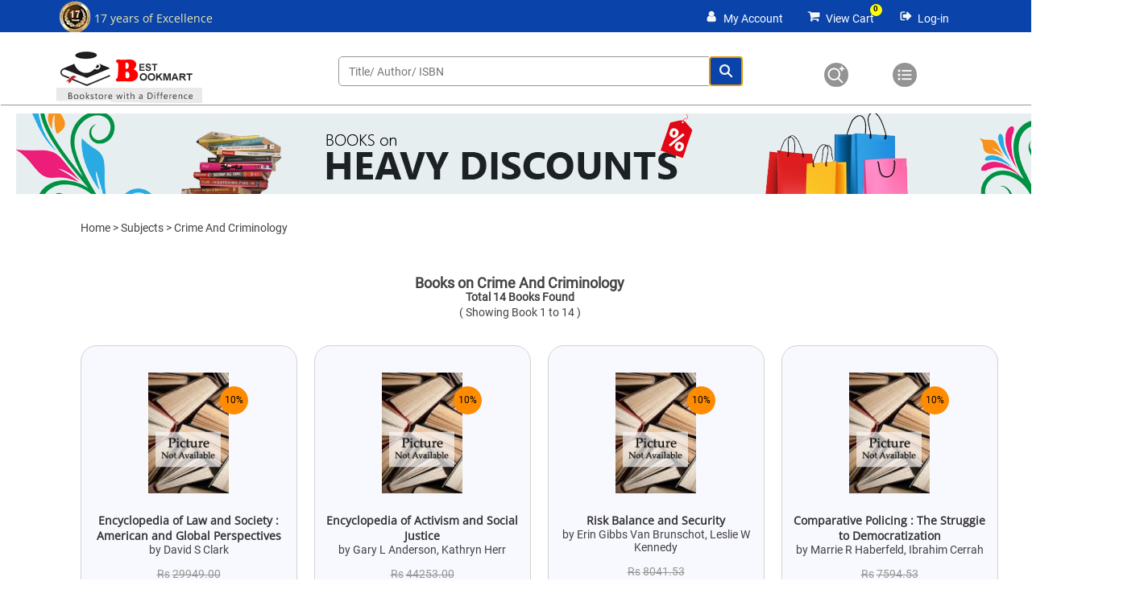

--- FILE ---
content_type: text/html; charset=utf-8
request_url: https://www.bestbookmart.com/Subjects/73/Crime%20And%20Criminology
body_size: 27142
content:


<!DOCTYPE html>

<html lang="en">
<head><meta http-equiv="X-UA-Compatible" content="IE=edge" /><meta http-equiv="content-language" content="en" /><meta charset="utf-8" /><meta name="viewport" content="initial-scale=1, maximum-scale=1, user-scalable=no, width=device-width" /><title>
	Buy books online on Crime And Criminology.
</title>


    <!-- Facebook Meta Tags -->
    <meta property="og:url" content="https://www.bestbookmart.com" /><meta property="og:type" content="website" /><meta property="og:title" content="Best Book Mart" /><meta property="og:description" content="Buy Indian Books from the best online Bookstore in India. Popular online bookshop having more than 4,00,000 books on all subjects." /><meta property="og:image" content="https://www.bestbookmart.com/BannerPics/boilogo.jpg" />

    <!-- Twitter Meta Tags -->
    <meta name="twitter:card" content="summary_large_image" /><meta property="twitter:domain" content="bestbookmart.com" /><meta property="twitter:url" content="https://www.bestbookmart.com" /><meta name="twitter:title" content="Best Book Mart" /><meta name="twitter:description" content="Buy Indian Books from the best online Bookstore in India. Popular online bookshop having more than 4,00,000 books on all subjects." /><meta name="twitter:image" content="https://www.bestbookmart.com/BannerPics/boilogo.jpg" />

    <!-- Meta Tags Generated via https://www.opengraph.xyz -->


    <link rel="icon" type="image/x-icon" href="../../favicon.ico" /><link href="../../Css/BOIStyles.css" rel="stylesheet" /><link rel="stylesheet" href="https://cdnjs.cloudflare.com/ajax/libs/font-awesome/4.7.0/css/font-awesome.min.css" />



    <!-- Google tag (gtag.js) -->
    <script async src="https://www.googletagmanager.com/gtag/js?id=G-HW77X13XRK"></script>
    <script>
        window.dataLayer = window.dataLayer || [];
        function gtag() { dataLayer.push(arguments); }
        gtag('js', new Date());

        gtag('config', 'G-HW77X13XRK');
    </script>



    
<link rel="canonical" href="https://www.bestbookmart.com/Subjects/73/Crime%20And%20Criminology" /><meta name="description" content="Largest colletion of books on Crime And Criminology from best online bookstore in India." /><meta name="keywords" content="Bookstore India, buy books online, buy books online cheap, best online bookstore India, online book store India, popular online bookstore, online bookshop, bookshop, fiction, non-fiction, biographies, auto-biographies, politics, theatre, new releases, largest bookstore, bookstore from India." /></head>
<body>
    <div>
        <form method="post" action="./Crime And Criminology" onkeypress="javascript:return WebForm_FireDefaultButton(event, 'SrchBtnn')" id="form1">
<div class="aspNetHidden">
<input type="hidden" name="__EVENTTARGET" id="__EVENTTARGET" value="" />
<input type="hidden" name="__EVENTARGUMENT" id="__EVENTARGUMENT" value="" />
<input type="hidden" name="__VIEWSTATE" id="__VIEWSTATE" value="f8uBjdxG1kj9hHg45JHbvnfB5UpHe2l5HYx2b0aUrO8Db/4rcs6xoTp6c4Ex6SnCPYstYdJ4+r7B5HPzqlLSTwIsz1W3CJ+bbuD+DJ3kC9CgpGbd+McfUQTyH367+0w+ephjFcW9vrpMY1ZzxWJEoip5jWvL2x7exEGlnGsZbBQDOLySiZHH4KVXMnbA51UlriD/HaniAOydYGisC8quP3rTBb5MNzn00EWZg2KBYYTRsCabxS/hdPipD3bhk2eY1ZixTkP3DUq/eMxSO+Fa7Fb52/SPMEcWmKUPyUskw7s5VKbp8L30q9tRmaIUygg9SfIJ2a1PNLi1agDzf2UlGB9W70HY2trl9Mz/XgAF9q7jmIIZ147tyBX5ZfsNyHUP2el6kI8K2NHnu5tUQ/4vXpQJV12W1soY0YJ3o5EjIpgDQiSwY2qguyX53B7A0bBbQUSkolOWOs+zKd2Xx4Jl8meGYhFhg+wOmAfbd39mIHS17+5XEnHuWuoLtkx4JQHpXVUqH1Dq5DoyWn4iPOR+lthUr0jbqYkUZ2VKR6WlhNGLEUdDG/f0X1hSz748P63OnHHSut8jyJR46zjPEIwtFExwfd2+l/[base64]/jpXhW7U5Va64Jvhgtx83QiavE8OJ5x5XJMJwTlmzzDG+ucxupQ0WwwyOS05yxJD0SRFl4hsZmntCHA8133iBeewZe62HEa8Wq+xgFbi4FHPF/[base64]/XHyc34jT5mdDCeX2BtK/K+BQdcyemTYiClgsPD2bldFghXTWvoVs20i2X8vP2tXhr7EMWjSFiaoKnQl10DaDropmJOYQjUljMCdC1xztiwmyi3R3jJQSihdvYvugiP8UuVpAOL0G8E+Cmx0UlWhCKxOo9CECSryKhyjFSRuJ2jpEg4lm5nhq5w2fxuDMy7qOgHh3ts6IsPMLdb/pgWhMvmhjaLoXtFN0olKjBsOxrh96+bhE7lcgAZMUI2QT/ApZbGieF1H71Q8C/Y0xLGitnp5Ic00q1wbEv9QtcdvcRXVczrZh67B4Rm40t6KrmF5q6HQRqgbun32CrU9uPyQVZvboLiovo3hc5kZJ5VMcEfGjot1zYzG5CfIH/AITg3BlFfJzeyA40itkJROxZy1WDeOQklZXAsMM0hzOClBvgk5UTjPNdekeRHPaQU1xtA+s4MhzosFucef+skFknloPeYMtXEhi2+IHVqG/IJT+3uLP4DwEIozwmpwXweh4ogIN5e+ktNFfaGT5e3cUCEoFCSjyyXfRqdLWbndd8h0MHBJIqCB32d4oY2jhxCciTO47e6aALQBx9v5Nxru4wT4jXHhM9iyotugmXS101lFbwSlWauPrJ81ZODe/o8xXxkqUYYAT/zuTG7oDHoSstXpVqMZFD1w1Ix37ZqYbW8M/bmwDDuKn4eeCgQMh+8MQ50myBz7Ob5aQBDPmUOVlVcBAWF+EpLiIMBvh0Vmnr09MIo7IyYmTQclQbqDa9LtjliB+wjUysu7+LxoDJgkEh/ztyuXMfHIXsiLN1toi8fvA52/hRkrHJUmKMvqw3AZB8YH+2v/iGO3v/kbSilorkW+oQedalz29SKuDYYspiepM9dC6RlO0JNjJX2NIzoOFE9xk4o7kTyLCMDb2YLGOX22QmLJ7w3L/i2S7DXDgLXt2+eo5dxbL+cru0aRcWakHC8+7dqx1vOjIuSTNbtSwA9bt4tmiRX5c6C3nE2uhv/biPsuUl0672iKkpIkakmoe4QEYFho0xQ0cHIoR/ZHrJq7AynOJZ8R2Yg2g3mV0rCyf/yhu/MpNwTQKh9eoRp5aRpsyQ3ns6ae3oHc+Oz3Xgy95HZB0F0LKLmB2oVGYDc4512ieWEXAX/0XYtvaC7ZYeed7uNMpQUqCnliZ2UL4AY4ugD9L3VfyQJJPlnpSu9jsofHAORDpLHmm6VwrGTggOkcSFoG7zvaD8e55LBMkGWbwftLyBIQm4JRpg9zZHQ6Ss108xJ1dJbzmR+/O6WrM7qpR4OA2Rzn1WJZ1oTao+D6NQxuraOSFwvvoIgg6kw7b+Hq2BXgXuf4cLE9yK2FPJ5QcGDtOlt9S2JWVsYA3yyy+q+hHNI85tSxgvGOIos0mZ797jXSG4w641WHNNHS7+Y3y2S3wbn/fC3DNFX0oVUgTll7x/HtIXRuIEXboTvDSg52R/[base64]/C4Uvp4kZc+d6af8ZNCcFg5l/iMV8rftjipWOAdVcvjoy3rFm6Uqm2xmNbJ86FsfZn5utyMnsP7w4TIjlKRc7WTQOATwOhE4AF0y9Gj9qRVo/eusysW6uSo9z0edgTL0/Dhh5eoEpQQmJuFNrXW0MNPadyZBjnwEWJPVEdpGrH+f7vId4d8NLnH6QaM8YmI+HoW8rJrjbDMMwqCccCWUoRb7WfPhtGmp/jw72HPW8aypUMPcfuozpvxFnVPd1iL005Ui+gCT1oIGT5+7GrLHXMuEXzYFTqQ7CkSGytzYG9qvl/qk33DIXGqBnGH9Cj9yZlpMTKnEfYXiwju5MoaCNfvDInjljtoSI4D7sPtJpw1h5bfC6CYAxVywwKx3w+EKPJ4KgysenB+CQebuY9R5gW891gvZWTM1MQwHS94ORdAe6erdRHEukO3bygXpgsaOYhFOkfQ6gLA5yEZF/8cmPDKVNH5PPNgMAJmwx8uJs5/R0OySoEQOJ3/phkcdWX+zLmgcvSRRFuPPAKeJcZGMbAcbeMh/XbQHMFh7rtYaQBEaFlC1beiMwbaV3Hyp4MUjrmZjpJRV9EwHo/tKdVEby9D+xj/vy9M3o82iOiUMP4PtwpQFcNY6KAVOYu7Q5LdZpHW4bncvqehzlUkiQqa74YDgMeXoCgFQwhSS8d3hKdMEa3Bx1S/PsApJm1KGVaMEh1DHUki9R4qzz8q6Z7aFtWjd/ZI21ztU4E0BrE5dio+GOqRcZXIv/mz5Ub+yogXLARI2PfRjfIsg6ETjXpie5h/M+DjDibjMmz6KDMKoYyceN7Fg+qaVc5/CK+uPDVd4tbpefpCLCwIoUNbGXCjJcRgCGpfXpMHytPAdt6J79+6bRPG5xhKzu9R/mz0zTE7o78Wtns0/XqrA5PW8lneosdiquREg4STaALTXQVmQHy9zYo2QsoTcW2HHIAzZuEOh3lwaLVqDvSCb5EQMRJ2rVNRYk6SlMRQVQLiEycy3gIa4/0pZhn9n9HWevwepPT4q9DdYmvm0mYFDI6Fg0Z0avTo9incG8zcSuC1eQB8MaoxuG7TzHL7Pf1Q2JwHmVsigbBrrlsGJllrfNUeyv53mLwDgoY7cCjiQ1H5ArJf/YrFaVzvsBK4G44zA2RqbUK8rWHNNbTmsO78YrSti3LvmpDRYixOQH7bv7GC+V/RPknQtrh3C7ZBVDtGhoS5Y2Net7n5WUZcMtO1sErZIvIvztexWu+OHrIk/ii32tTVTBAWqb5QoYinGtzgVe36UfLnWXxwdj/1+QwaqcUtdHWva+IBjDyNXLu+uMPKdF0ZOAFHYW/Xw+dkOOllhyn69BtBWUluvlif5/ZlLp1AVt77kb1VrF71a/D561p1thp5gCkotrsrkPkffhklAQ4UhubdS292DMYiP2kHvedXaxe674BZFHT2MefMAYknG5d87SR1eX6zq1DzVqan4EceIc2MPQqR4swN46M2UyAT89CNHq+0RQk6xXo0jE4jUlHPaxfPknK8vuI45QZ4fLo2AOOuuKNJR8/[base64]/PQNGobXeuv7CMx8AngjSp/218Nm3RbWXnGZ0/EucfXHF63Jzv6Z8C6zmMSWXj/JQe5CryuGBn/Sgc7RG5uDPuqFDwo0XHSvfUrYQ6HQ5v6zQ9Pw2O/b/8deiggHCAm5TAfHhqTtGIy6pwYVp596dD9ngghkFaMjXNKvVd8MFDCQLkdd4KVcshc4LPGxbulttIqmCcK40MjQbe/6TZrRSmwJvyZ+xHXhg+shn+2inPFf7DO1szlQmSW3GXdSNmtuVW9xGaLE/pgzKe/5Y7nHTUVJLxF6oaFxWBAzTPW/[base64]/zuFCE/0ok+IbsuEtdE8vWMdq3BSC68mP9eR23ajF/uOMH49T2QNskuNjf/aSULYGyPQLJQJyct9gYY4TBqLbLThPeabOeKuJeTkDnqAYIBNRn4NkA9RbF/w8ABgfK/pIrk27O0e+jkNVFTc43/VSfmQJTEwnmZyBNEcGy3nvwM5MBgEJJonVdE6tf2SfElGFmt9QEJZnjVI1rr8S+x7Q025A9dK9/NFdlRnHXWx5hInDy5kBHF7mttPvzl9LJCIrVT0XS2iSm1Dtk4kBgW2G1u+dsD4jN315WfkrMaSSui3tOg5m8XfDdt4N3Z+qG85l1+/cCEf+WUPyXynwT89lRS9fIAEmHrBSdURciziokEh9Cr3KfApNWUKoBVmkHeTNaWwF4k4hyMC4eQW+IQnDjvWVOPAOExdlWOcULAlPNxCcDX5ZQ8dOHzqbg/RYjuNMmQe57zpsXkDRk659ubBficnFRWYW2gS4kL6tiJDMOg6qBzGQl2udTVQJamJS8zJJGkpc+XnE7MfOKwZfVIfbZ2xv2wJHxqZo5E/nyiUSb3jo3vWhtCAW+XG5Vtz5WvVvgBJl4tpRQlc5Wxma75wMGo8g7BuzbgHPMqwas8hBNBGiKAMFwVCDNE4POii2xLY69SmW37GXXKoTOh+Yc3qYSy2YkNQplFYle0bHzE/jubDayL757xqxv0pssArafjqew8T1GXjHzorjvZnuRtpcK9uDD/81xIPdsDKnoAchKdBEkPFj/JSK4sipf3DEtd4Qje/J2emziDPllMr2vR6auyRjPhemSodccf1hxyQb02NW3G2kHv5Q8Kn8t+Mc00mA3hne0djfyDk+2I8i4tlbHEQZjr0KAZQlYM+RXq5VYHIFmdeChZoBOmz30g/2o5QQ0lh2mu57IjDLjgngZca2sHtAv6zaOubwqtvfzQSxhZxi8NtHa/fpaYGB81deUnL1kTcMkxsOncLIfyvV1GXWSo+EcIfSAAyxjDKfwZ1Yynhx6naWG5H1ANfzm4rXA9+WLNqBC5gqBsIcw4IsFrq1n3pNmUwfVzc+AZH0tlFIHfNtQkqPjnt62+bdq28ecVIhx0FHyyAOj0/KQt1UZ/8m9IyYLKpYkkjeasJck4Kn9gYdFbnSotw98fRrzz2/RyvdPNiPIgQK5fURzzyzM9hc/h8mYMj09qyX5bE3Oufv0SkHcQxNFhESqxiFSO4LAi5Cabg5lwKyKKbX6FaQoAH6wU0kNJ6JA6l790J1F6jKpRcXO+3PSOG9rm32HkSKRsmCK8zKlUTH4Kg+E+D4TyEHEaogPFJr05fW1n+9MgA3CNt/[base64]/pVgd59M8OHRA4Bd+QUHXHeKR7QFqGEgYZJLBdS8egkTLL7ILVVMJwcianElkciQPcf1SSqa1C97xgI9ZkeZqmSiQZIe/2E0AeCBSsiS7/RVjzjTFnoXoa+UTmBywHz+fSZk1aW2LF0wsvSf3GaVQjhE5SMQ/oAec59m37EfnYffJ+EuoymxRaJZsb2LKZICE/2t1TEe0TRPPgw4LIyTvjWaCv8Mi1X6OycZ0xK04HYD8YSxcg+StI95X+9aJmf55vy+tDI25b7Nq6wDCH/MAbTbsI7VMZTYs8vMVzwZOI9EAwglcLEEh/[base64]/la2L1rSuc8NnlatxfdajdYJNFYaUPDsgU0zoOeWerZzmsWXUrxGjb5owrXGi3yO4YMGZ2ZIqvOCB9X6yo96BrejCDO/LLiQKqIlAOgI5JO0SM5g9ulMCTW4efKqOM/96AEoLBBgqUGFsGJj/3ICsFH4FrLCibu+RHf11rNgUvjvUVCTJVyZknA2SYefF/g0l1LDT3S1mQU8YEcczIo5RtgWQ00ru74b7vqwYOtaYj1lf1fJAgyjUHyqfxQAnv6Pcn5sIP6tf+FOfIG62o7Af7UOYGKZdqZbmejSQ5FcLXonnNTpjz1y1eBTyYeNYf5cRW9S4Xx7Z2mg/pDYkquKtw9xDAr2uqYZg+oRFgUjXWN8gFZXSjBJPQaJUpDgemiD0NcAsDF0Cda2dXXW5o/XEPEVxvDAdfAQCTz8C9aBF0yGPjERnowC1YaI7XKisFqOZ+f7iaQoTDFQqUCs+UOo71IQDnENU8cP4lsA34XumnwtnyYj3Q3CGn60ojbytEzV9Plt4D06QSRwHdcRq24OU7BjaxE41fPhYo1lwFA0vAxvETZa3KFFIpbXGTSQu8zE4m6TQ8K3XzK60/kk7WhoBzzkW6ewqvVpVyhWXu6CdSNmCErzlL448Z3tnBS4M11/bRhmzQNEnzSMR4oZ83oB5t2/f02OAwJemPxY14JHcSXpDqcf7pYzxj9apxhFtcJTAcqy4Q9qgJmi7DOyVH3BVcohKQV4E5RpN4GcLXaH5S7qhhCmY888Ena3RHIy9xT/+6YUzsLbYDI8Trz3ZlXzBi/tWXUP11Ctb1fSiN741c3SaZZpbutRR9EaQhz1jKMFYYWcvy8aqWYReqieNBQglMeEuEUamR627HOCHIMl/fWUj/h4/4pOyQ9QasOGjzRVUsCMesTpkEVoKot3f8qhu6nO8vnk6CRMI0krLLz/fBJooHWLNOpfgbIrCYyb2daKU532oOIxMSV5m/1Wrj/BYcOtfp0BrDpdk/+qTcK3fPnbf14Vo+G3TvCzi2cmzyt2tMJWn6ftVJ/moCJYWv9mG5AiGZ3w3p+SFcrHWMtW31H/IcYRcP1TgmGENflmGPcdFMZeCGkKRz17vDwQjPmvhHYk/Wl2RsjF43BXC+tXDK3ku7xCx/tooFmGk+yIPDAnO5SUop/X0WuLrwnVhw+C9BYyyNmxE+jleUjeVo9J32QE86ejf8v1MNksS2udDJd1KN626gE+z9WeyZD87QKT8YW30KfygzTxhkVUsFAB7n7pd8FyxKK4sPX/+GeaLOffRtQh5EwtcKA1gb77OdqIC8e1C4+SFvamETWxGnLtieDDHP/VbYv8MIvLbjhxTkDqGtp5YFHqGA074NSAyS/HcIMM1dTqEaYYJ/[base64]/YZ33cVexiVRklMkD9lFI8nb29RcwHnwIrIlSD09WFiIWR6r1mQiHFTB8b8C2xzqhEMyEVgqfH44Z2MbmC6Y2SsEdz4Y41TcOF4NpalXyyFnxZXtFOpR2Bxwtk0Y1zJmK7fM1Vq99U1qOUCx/n1VZuJXZ2BJb8ZsLFXp1HZMEmuZmZpCwpgZcFP6lMukY05N7g5rncq5cYrKE3zpcBoIXRyheGxCIoRvOjb7jgZ5I/xL9eRf8y0M63uzptwPBUYU4SEvsZRjwcWOmOQ7pkoqcQIPaqu/qtF+xf2vqwl2zRcn/xvDuvIHEerkJVrk03syeXVNlbJGQd0ow/7lnlBGe1I67ahhlt4TYhk4FNeoUsI143MCIVGIU5uvuZucWdkudYteGcgC7emrtlpj6AACGVFJ4jGiPZRjqoEyI3V8elYJKniQkVOqj1hYIM9wmRYHPEvgQlLtMeYsq6UiSL9aA5TkHuz4w0qWgZat12N4CU6l+QYF87VC2+Tg8cVLYJI/tOlwujyidoQC1slOj9Tbnx8cBmf48x8IQ9uiaqsul5dX9eOBf7VECNUKE9ukHj3EoLBJeoRuvMYh+d/Wt82e5fr47vAiD4eZEAQ7+nYyFPm9NOIIswnuDcwIFiSxg0oajzDR7yZO4XmxVOPX+H09tl+VV5/nQkO/jdVabHllBJ4+JsCVVUBZ/bOT1NAkrl2BR/QEWb3xLJt4iJAKaGrXzSHXA2Vtfee87Wg2fE9QgS1xbJFBNFOU1bI7dwPKPS57tKt6RT6OMvVL04Qg7t36ghmu1OsffQ4gftLxQjgrVy2xY3QBqs6Rs+7AGG/Uh31rOR0hspSn+OKTQqkiGNyAXka0FzT1nBSOVX2du/EHviUSe/LkfiW4K/5b7zx4K468XNGC3ydDPV8aWBn6MWPvbIXo1RltD9sZRDqkcscUIpsPBgXSsB0n1669KdjovYnjnAAjgGxjKfFT6QQhB5UVcSMJeVZPXV7WGseGQ4wDo6GT+IPquZuHy2EQusbfFO28EvAtntQZGKM/qlGhC8o8J7O361pWZ+P6K93tyJmnxvesUVBj7I+5oQ9OwQJTDffw9Y4WV0XpgqEpOn20Xy+LNSeJCd82t4arJ/cXQGsHotP6yM5VR+FzCept+eVJTo6m+iD/3vrr97STYDzGxKjypWqaSU2XizSnLwL5hIfL8XXWs65W6OzMR8A1jw5v1op+6ETGp4ipZFPD6SztAw/[base64]/ymVAoPdXyhU6OGforwEaW1mi1oEPIts0yu77cx+ilRh6Uj6Gb9UU9uo7w5EUeaHZdeDuCMvlYHPdoe6xVQUXEpJkN04YglxS2WRNwi8d4f1MnnW/2ZAXnQw1Lmc/qmtb2Acy/jkm/CI7YCKL5M3g5NES3avFDG0uGtwEbiEFNU4lPksDRxIQEL/u6kOCBXPZMh89URMXt4jVVUxT38eTzJhATUxyarKrfrBafREwzL0oADc+Vxae6iyPWKQc0COYyM8s8V/Wnqb16j+8NmAJJwCzZimhsybA+MOUU54o/VMU7zk8ABQiSW8f7APEhyE4DblhOnQFIQKx/9gWU2M/8dIfGK/vmnCTpSBqI0AM2Kg3dTafq98eWDTkbRSrcdOzJ4Gd7bA4VjpTbs+DTYbHmLuZ0KxRU7gs8ytvDQZnpcIjeId8DpakNapw3F7o9tPDH2N741Py6xSIVKUxBF6jK5yVousLNhTWWCUIX7ar2lYpHsR27WMg/iAWEhuPg+KajKnXZrD99TB21mYldss6/VBs1zsAEFZZQyjhODKse2QYvFB9F5xUTWj2r39GCXjs3DyS/J8QRFRkzZH0ZEwhTY0u/mv2pYjWXfGT9LrMyO9tDbWVPaQQO5RSYoaI8/0fDe9r/LTBXvqCfdix6adbLxbTSnOKTiHiKEACm6pQ0E7dZnDCt+V/Md9aGk9a19qh+JRvI5FiJclQ6DKvbWU8xzcawnC9LYId7gAoj8n3wrC8AEhA+NJXeCItLMiPrMTCWIgLjnxO5pNBhE209KWRbcDcTj5wUAzgJ8Q/bysJWo+cfKKTEp0dGvUE+Og4Rjq2yV9c6sL7SPpcRVLrQ4daGMY9Ed3U3CtIYPpei8EufjfEKN8L3xLGfwFSKamRJuyycfSFUUeS0BjhC8H6zvITkZrN9GXxXpRWdB7WbLM9gTqYipFLyq3mJFuxo87q/54tkfhYHOsjHcmWRZP1CHFyOCbTjUNseJ0I5TT98z+zRNAvf8RWYw8wBi7gov3CIAdmxn1gQP59Be2iKppYd6xiqDXACelTRWS1kGb/xodL8dnnTw66LQtZ3tuB7Zk3x7V5GyLQ6Df9CkJfwtewvy6FUz6EY1NvbdKrfSAXIB/qxRm8XMfxlEFk27xPz0S5Zc91WN4sgYohAU1xAzSOD7LOBPVgfFShCmMZtNNjE6pXDwsjmbpdEQVHE7LDLv6UoDFGcOlTEaq6GSfmUNBSq9HAb9hBin8EiIIIYuK3SQAMdjjmA3nYMJtCFOr0YMmXFPFkex0LaF2rtGlgzuSirWjSk5rMbebNhKhkp6dqDo9V16Jp/yHU3ftZfI4//gEK+YzLj4cdDEhLV/62ysnAugArOvc7RxHW9jXSXQIRrn/mHF0rpjCgcgoCyKVRJSeiyue+0kJig/4+xf0vrBQyz/xJJx4Qu0YyDSmPxxwhJaLExek09ZOcI+AY0sfzIXJsufKuULp1XHiyaGAIBTBIkDHOINnUKP8m1e0px8hsPyC9JDOeC1K9Mkt3UYgseq0UdGKb6qTf/FIMCIESHl451aV2+NcEsFdpBkfSrgYaVzj6450KhIcYqHVd80uFKn/ldPSK8odk+dd7EZpB1BN3/qwt/8AfYMHSVFWj+HE/L0RP7eMz8A5M0vzc98YQ4CiDn+NA4gKOOnfQCgwUNmIK82wJ4OqYu1CLaHv+IKBmiktUDK5pcIBsSB6GWFrc7R3+alABKB4Pz9pA2kT29Se0n/H4WX1476UEe5AOBeGHOZcw4ri0pWLjAZaQIEjZq0O99OnmOQAKiXR0QLLwpAyQJ8SM7vWOzduq2augwmDSG3jyQY0mGzZkPkDXbLsh6XyTL5XOMUJEHchzbnTKu0natcASDffShMEVcQNMi+Hil8Z+lKypN2XATTxbFq/lOP4huSbKsAZN4Lvg0pOzKdSsstehnJwiyNhmBk/y1aT9TzaoTvKqXPuvzpIQHso115JZUD6oGgMCpU4dgbp4JsWyS6k4D4MVgGhx/HEADskLFraUQxhNMXRxFJygX3z9lDfQMPyYtgRaomSjVkJlnNa/GfQRJn7ojFP/TLq+MTocmmCYbuk8vrWrFCUtvjQFtWb3B1u9QJfkXL0dP1zXucUodQBdSbrVP2XCALF7zc42a2nYf/JF3ktHVenqKBaDEP1jXBYDcQarTUWOVYRFEtFfTmMH4jBKUB4zSRlHZBxS8JvXtuux96AUVFm9HleoWYVJtlGzZ/[base64]/0KdLsjegFSfsHZDaGV1OzzupJLdkwbzoMYYFrtWYnWL2LqWqzKP0n1bQTN/ZAwGycshLzTuS26gKHKpIId3kPSZKfmgG3rAV+38LWThONYHGGSwQN13Sma0l0ALeb4CrlQx70N/anEZWy58nITQJ1vlFJ/OptYFKEfTr0MdMtAnqRjCEbI0Fq++v9H2emjmy06zO4I7xywADpI6q/yJw1z6smgRFuAbeMezdtk28awng4BwDZGAsuQxtH+m3TBposYTvv3/g59M2sDknwg5GvhM/nrf1uON4HUaie/tL2h0LJUKFtBBc096LvZJVP71DzggaEyt63atoJtdQvB0MOmkjaR5/hjczP9qXfRSv5IXl3W5M/[base64]/IKXasL/eLzf6kLzhwBHB+MT8Fy4nxG13dUVrp5cykAlZakQJAxS2gZxz0u/XgSKWHpj8oW2PFx6h8XCphGjeePPzOP+PiHSIAXNrv86Taht5CIQVlvRLVf5ZW493XUvcgokxEGzW6aT7gCCmHeA4MVfAqiLX6quzmWOY2Nft1bF+z9OfyoyxMWnBK2mnygbqZxlpwqvsKfUFdFAH+WeXroIo1flnNTPdahuf2pxq2c/2Qk7pq3n/yeOgV0KK1lMr7Wk1fTED0pIItTtCzQIvESDBwKhdH4ONsKIpN/LkllusVtGSxC8XLX+B1R+jOQyU9nbzUOO+j+m7HIwkxemZ0p/RN/JQftTXuSuXvrqjZMs4yu/GHq/BO4iO+pcC1jPvQpa9hGI8rkZUnduaOHvTas6ShlcqgsxVpNBTjxvp5FeHVDBwI2JYVE8RGLAKbXV8NXBfcaOHI6EvFhmeZAJjuQjs1UTwSzJ/tBWxmBXOb/6mvitSr/ukzn9q87tFbR1Gk2HubRm6e40mLtC2U6HVi0I3BjTiQu+fFvcZVRW7GrhN1TbzBIjtx/YW/fbZEb9nMPLZBNE4QXXu6L5i+cDos4ZVklhufhfGJp/zYSIOgVVwqwaOg4t07kqDWXjLr3kEo3HHLnbsmelNO8+kuu20o1fAq8zigjWZCH+NnBN2ym+5gXsnuen3JfHTsiSsMjQUOCraWEsVuqo3ek0y/+6ty1ELGCFMeKAJMcjhY51D4JDQk427g3OIyL4ntU3LdhFepFtGs/C2rKl3WewmoVhKK/raWofTYCk6ZT+24e7nKB7Jdb2qCUlM1fBwvKfWs5/DA1MQAHICrpomdvq03kVD0D6nSOVunCYufUiqF4OxZ8yba8fs/r2ROWwdhlaqaxeJbWVTGRud5IJveC3pA4P2vSZqqT6pmMqN3R5oGO2tNqxsJ5xNl4RKTpRMq/4Rh00aeE0Hb9kZL2AYSu76c37f4fg29xChHnsC3WH+vDzWzhJXvOd3b1r/tEzUjOgvOggGO0pENNpithoc++6bmfrJsZzznEEQZ8NjSre/wLgq1dbznCTltHcMU30R3NEgmqxB7s5VH21O++GymO31bVuMo1rM1Zu7QI41EzluXuyiLneNBNmZwzU7VSHwVgcjs4OUfynOLgh59vCyq5lP59u4LFdeSnQxyD0k/8Pu8E1xxCSSL1+/wq5AkIrcyhs5V5+q3ceybSrreX7HR1eUKAommLZa1eMz1AikOoN2LbaRa61iRiSjtpMDmewVWsBkklQ+9WI2hdq9M8rHm92MVWGeDoDAechftj3v7y+dTTTZrydza9Chu0KmqyNVB2UvmNkXR0UMprh9+ZwB+Fjkl0W4Zk1nSBXJPXK/DQLS66Uvei0XsjbSl7u9n0RsCA+OBLsQ1F96RgAJkaVsHaZlVqd4G5wRTTFXwOkjbVirSfnJLfY1pEZLb2zr//wYGOmfyF4QatR3eCsfyQPcSsAsmjUxeMqkbfbiPFjlD/kgts/Aav676/gsbEF2izTT+xKcwEbR0nPs1UYn1E2Svke2/V7UUiWvkDi525gtD238tS0a9WP6QFbGqQ/EVxpw7PhccthZ42pZFzMRCazivYQ6ixMuuxafjnUF0NQlQYByxflcL29zGII6VYzxRuGM8COJ+3ZifwizEeYwWqqgJ4vwfH8+mYMrQU1bLl5J1YegtRP4a3wwUnfNCSUATMETGmR2erPrz6RtkP9rHQxcCKaUN0WnNTn4Rbt/6wdFocO/idLJdR0iJxLCs0eS+O0Xc6SnPcxb5/[base64]/[base64]/[base64]/WJyd9oSXr8IeQ46lO/pM9MwS4JfEab1jirtXNKPxAI2AM7Ogs+fdbdsPnl2W+KKfiAxQ2mBt9bI/0AQwPocJUpTLAxHbMewh4ZZjL5DdDiV8bUJNyNssNpJpEuzpDri32zz7O1wkEZ3EzTd2ewn5qwn2ryPuBFeiHU2uN28eb/XXgzdkOfqB8+MtpOFfE0DIJEjYfjj/uF6b7M6dg7ieNIa32BQ/0DCdC1gk7ZWNe3gB1IC0GyKgyMpQqtGG95FgqdPrAvS0dtBN5gcrkg04op+ympOQMvN/V3wk47pCoNqvXxq9CPg0AwIInPGhZvFD0Pbgxxa5/EjelxaVe4k+GSwTBeM+NS9LPcfujLGcTa3q66babHgvpdNwJygrTbd81UMs68lP2fvfZY0g05HxVWbaUEL0yeOOsEmDtLDz0DVrBNvTNcQ/ntIRLFNmJlTxSHRW4CHUKN+o8OgCVC4FYTY5Hb45skjALvnvaTcbhLywivi39JaQvt4TMyXT3f1u/WSU/OxqjpT9y1CFAiw6IX49HfC7d3WfldvpDXl3cn12dB7GMPW4Ww2IF1sI0nX+MCknOE8wHjptDYbBmCNc2OFi/qVFOfOK42+gi1Ye373EIEMpsfrpnGgeoa+y35NEWmCU2Jq31hK8r7WH8LnLk7vvAB01cMlmG+QpUOX91sSzNySdv3PDEqrmnE3HU5TKBPBxOvhIpXz9VyvbIpYGa/YuWVYMRvTGLe7fFZ+XiSznFre4TGXoUn+hCBW0HqWyEmHMOtGZvsjlqglmTd7RmMg3ZP7eVByP6gjNb3mr2SZXOpoAxbcD94KFEhpK4JIOkjriQp6tYi5gi6rSu50sPmmxTHO46xrpbSN1m9BQlf7HTwPqO7Vh0ZFZRnDhPwKXLKGs6zL8FrV/J2fCccn190YhOcE888FAnX4rvVB/61xs/DVHJay4hbU4VMYu8lI7KDx43s51SM1Xt5aVqAcoS6GzDHzp4MQ+yqVCB1e0bceHNL1jbRmpEKqq8+DArzCVwDO8Z3vm04i16FD5vt8sgUI6aryMjqybwjM0eFDZkJVKdKCcjDXXC67Au/H6M4AeYX1ek3jfACZ+ZFneACG9KjuskGcXt/z6kYrlFPTR+7ErmRK3X88D0lbzZOUVZjslDgIAmbIqmNNC2XcL4Gy+HkKT0B73uC5IdWUlIHMr+xA5gwcea8mCEi23qmtwWdwZWSRHqBfhiwN0dnf9pNmgoK/V1KuvyXINbtuAJ1iDLzTy/NgMX91Oz+Qjz/wGN38Gd7j9UNi671nMP/aQBFYkk9OqrojcIiXl9YrWpja3QK6jAO+RrSi4s+P40JzlUllrmY3Vjh9/5dLUS6rMAJLMU7klcqZEhygmzAQe+AqXbFjAMqZLW+uEvZ+Qg3lMLOUUXkKKpoknaJHRyWySJnH+wpRsrgMuU3s+0M6Yp2emFV4zWuV/yJ0ale/VL+w9msp772F/3tioom+I8Ku/cx+cxgrmp8O6eiX9fG2+vjdaOfCFkKztX20+d7cA/EoB4vMGK3PAW/GiHddA0i6Wc3oZazUNjdkFKQopfoK3dq4T1SQDBZ84EXf0NBud9qAYNwwC3ugmu1xiZK15KDInEglqkJznHNE2wsDSRdQmB6F9bGoXmDhFkwbromQHjwJEsJkIJDipm6g2e5V0demR5KJK1aEQ4z0yGa+h5zK/[base64]/tOhSGRu2Tx+Qz9qrl7X4vexgU6zKJIEOxLLqv2bppRRFMFUHzbQcbKccIx+NolaZaQ1sACZvrudLak+fRhhCTzdhqGmPJpPl4mmYSNAz2xphkJA/sWm6NbDLKdHoN4vmYYcWEOUGLv1f0PRagLgTJpmkXKHmgTQcnFfyd/7oC4uAlxtsMUsR3QJwfZdlq2carr/Stkeony/KZ36t3ODiBOzfwSbhjrZYVwgjM5eNQJDsHn7W1uQEJrG5y68or8HvMC2NNZNg8B8OyJ63oJqvKCnf2EmGtfxaa3aPDW34BX8EyU8YmNBgvptTEq+EWO+QwgAlK1OuwEjB74/awqe3/[base64]/d/8xFhfSqLKnuea07wqc2WTqAvpmurKq/gvmYdpwlVD982WHSxCEBOH0VIW11KkIennWzR1YCYIYwNrhuWJKQ8vlASKOCTBRn4w3vnErNs5VyAOWlTIsbS9OiCPOUfznwlx7oesv3cM0IzxE35obvqNhykdFYFLabrMlB4wxGbrFMoDiil5FR0y+A80u5q/FR6DidXOkJdtEBl4huiDC0RrDk6i4l5OiqtLNnJyl/uWmTp4M+gwA4X1pjMJHZOGmiXsrWOJpeeUM4QUKXuEs8/nkiPort7yPfGLjd+tlsbV8GAOF1upPfTygvKg8HKSx7ZHNnpfllr6e7qj6NN/a6kzHrTW7XWHhhZm/LWK+PwF411hW6sbf5LeRudebMNpfmk6dZD0ypGPdXhzIt2CKizEXQIeBUxd4XEOg2/o+qIjPtn0oPoSi0/y0NuK+PaSUl8pJkGXyDcGLEeXYlmy3iDBz3PgxX+WqSatZdcQI8Y7KjSeNvLYD1OYaLFrINShW9Y2Am+YFCEJspAa1YlikzkPdSZtGtHj+kuz0RktiCT8Iz7Eu17uL5pa5V+e88UInZ6z5Z9K3lvftXicclV4Vi/PQ9b2tfbunIJlJlxz4HW9yaxMwmK6ywk73QmFtyNfW6qtW2NSW0FFZhLvL8ksLVdfTJiWFeVajbM5tObcwcPtoPwVqh0xA+KFllBasfAADbctvXlxjWL7MGTgfdiPUtzlek+t+KR81A9JTsL4dcr+K44NDxnF6ivttLSHNAj77ViPKuCIbqvC6+1NXTVjyi85zVxqn/TzH5lYQ9XtJgLRarJrAlo9ascgoCHs2BnvYHgjHdfUvwierduw/AfkXXfqs4cb1DLIMuAOviDOLzvc6Cvd/CdiZwR+6q5wIaGYyE+J5NCY1ZAdVkTDBfddTcbSFCmuFD1nqhNwIuGkg3dsZxD9CVyhOErgb+SW6eFjo0ioYaEwhDP1sUvurhjixKTqDq0wTpKkuFuKwa/de/1zT08E368EmkjqmItSR8q29iX5LesoMmyLEO861MOmlvclwJDBS0mlyLJGOkpOMRpnQQ9TD6Cgp0H8xT8Ha2sZoq+HLbvKVbJJEte5dtpdBJ9fpNHQjLXrPyGxUbsXCzmBloEfi7So/[base64]/N1IJsG+B+elD0wLFQnBC0NU9DFj3nNU07NZ2pYi1UaJCkuG2ntqDkO+5z5ppLIz9ZkO9u1BBd2KfE4vTmcQnhxNkj+3s//ipxSt3+9XmybX4NHuqb34LU141JoTeOqsLM6O5bSGtAQS1k/ytkgFF5Ws5L4jnKjhTxTyddvEl5nUrjltzls2s2ESDB3WTFDbabZ8ASxMD2CoKUkq6/zsh4WtWpBtPqUTUFCNZO/EhZBdE85b58NiHMkj3DWb9nzzccL3cObK" />
</div>

<script type="text/javascript">
//<![CDATA[
var theForm = document.forms['form1'];
if (!theForm) {
    theForm = document.form1;
}
function __doPostBack(eventTarget, eventArgument) {
    if (!theForm.onsubmit || (theForm.onsubmit() != false)) {
        theForm.__EVENTTARGET.value = eventTarget;
        theForm.__EVENTARGUMENT.value = eventArgument;
        theForm.submit();
    }
}
//]]>
</script>


<script src="/WebResource.axd?d=pynGkmcFUV13He1Qd6_TZMC3KnwGfEWZOPd9KEfKpBXIAROG2JaBuCjaROBWPynCsb9cew2&amp;t=638901274312636832" type="text/javascript"></script>


<script src="/WebResource.axd?d=JoBkLzP19aTuxbWOhHobYt6G_yVhZhwl9i031Qq2VSv2GUz6wRn-JDH_XJjFXQiQ1BOlLQ2&amp;t=638901274312636832" type="text/javascript"></script>
<div class="aspNetHidden">

	<input type="hidden" name="__VIEWSTATEGENERATOR" id="__VIEWSTATEGENERATOR" value="2DA46BD5" />
	<input type="hidden" name="__VIEWSTATEENCRYPTED" id="__VIEWSTATEENCRYPTED" value="" />
	<input type="hidden" name="__PREVIOUSPAGE" id="__PREVIOUSPAGE" value="uLvAk3W93PHBhmMEd4Qiddfg9tydTeIpg36dSssLsrTwm3RLBZuE1C7bdAbYHP3BYsCQuH7RSG5v9anMtE7wghyVMf2euOnbb99h7dtp-SLrLrZi0" />
	<input type="hidden" name="__EVENTVALIDATION" id="__EVENTVALIDATION" value="4HAVVJDWiGHOgUML6xjD6kLiyUacD//+plCzLWq7hiGYGMwZ0PcqN9bKsZBaEzfX6z6vFzndVi3yX6GaCcL3oG1gGZWAHqgDopryyOUTshPtlqL4p+DLUETYvw6PXOv2Lj/6YJxWOX2t+lVHMtSbBJpT4uwABwvcR4UzXQtyyzGLu/nwsOdUTTUuQmIx0FOVSk5ZUBBH88Wv/Z+zkhpNXgnZ6r0UdBAIBf9WmR1tiTpK3lbHVRN9vjdSXvc8hEkcXr+kmf+2BxPwjs5fXOXkKcV3S3lh6eWRPESnvF/RS2a8IARc5OG3oghqGOZl63GCEOLhAVMJJNE3k/gtmYYktwu9eRqPV+NnCJb9x61mB88TCSVlHdA/dOqSds5/bGsjh5+CgRC0qv/eiy4WH4koPj3GJ/A5501XK+35R1Mhx3D5ddH19AFgiz9MC2KxlFyvsu7E1iPrhzlvvnXkyVsoh/Blmi1TBuX2Mt78xAKAedJgH5w0ewwobbGm/nnH50Vf7kuAnIn7DZF5Hv5wbhizznHSNpk5YUuVCjUuVteSbxZIiiEFIhHxWRAyik/O2IhywOzJborzAghOyRLU4ojE1vOkA7BTvBgGXZgutYfIZNfsHThsLi7xzUYf7gkDeK3hJkpwhlSeKLFeWED1exkCmPHazDhe8rvO/OmM1IBpZpigRabLLd32ZQHrNpoJoKqB89y2Tv9gbFdnWJGx2fOqrvVBk+RWA1VE85N4KVJRC+9oJRAE3w2DCLAM/hAvp73dGxz1e4aKnHOaTCFogIjXbF0KIHkoySYnOgneXEhHi5vUtuXmg9HNYckjxgN2Y66BNfzzk96C9I88CSHGmQNapiIet8O3f5LvcKwhM11bHXOAMvs0voYoD+V1rL8b9DZ1kCAPIvAh72tLzadyjcYAz1YVE12/nU6yis7+VkM3iatmtWaY+IlIEu9yCAHyGzM0uhzPoRMKYA2le/+nGcTIo9pbePcfLtBkf2Nwle8mPdvNZMXP7LyBxn3DsfnRPJH9WGpMfiyuIWbCY3ArwQGTMQmRsFRX5o2dDnF1cFs0ratJuV5XhFdqmIF3lcFRg6PnOkliKQ==" />
</div>

            <div class="PageBox">

                <div class="TopBar">

                    <div class="ViewCartBar222">
                        <table cellpadding="0" style="border-width:0px;height:10px;">
	<tr>
		<td valign="bottom"><input type="image" name="ctl00$MyAccounti" id="MyAccounti" title="MyAccount" src="../../Imgs/icon-member.jpg" style="height:18px;width:18px;" /><a id="MyAccount" class="NormalBoldTextWhite" href="javascript:__doPostBack(&#39;ctl00$MyAccount&#39;,&#39;&#39;)" style="display:inline-block;height:18px;width:80px;">My Account</a><span id="Label2" style="display:inline-block;width:30px;"></span><input type="image" name="ctl00$BtnViewCarti" id="BtnViewCarti" title="View Cart" src="../../Imgs/icon-cart.jpg" style="height:18px;width:18px;" /><a id="BtnViewCart" class="NormalBoldTextWhite" href="javascript:__doPostBack(&#39;ctl00$BtnViewCart&#39;,&#39;&#39;)" style="display:inline-block;height:18px;width:65px;">View Cart</a><span id="Label3" style="display:inline-block;width:30px;"></span><input type="image" name="ctl00$BtnLogini" id="BtnLogini" title="Login" src="../../Imgs/icon-logout.jpg" style="height:18px;width:18px;" /><a id="BtnLogin" title="Login" class="NormalBoldTextWhite" href="javascript:__doPostBack(&#39;ctl00$BtnLogin&#39;,&#39;&#39;)" style="display:inline-block;height:18px;width:45px;">Log-in</a><span id="Label7" style="display:inline-block;width:60px;"></span></td>
	</tr>
</table>
                    </div>


                    <div class="carticonbox">
                        <input type="image" name="ctl00$ImageButton5" id="ImageButton5" title="View Cart" src="../../Imgs/icon-cart.jpg" style="height:18px;width:18px;" />
                    </div>

                    <div class="CartCircle">
                        <span id="lblCartBooks" class="Cartmicroblackfont">0</span>
                    </div>

                    <div class="ExcellenceBar">
                        <table>
	<tr>
		<td valign="middle"><img id="Image8" src="../../Imgs/17yearsicon.png" alt="17 years of experience" /></td><td valign="middle"><span id="Label5" class="FontRobotoTextGolden">17 years of Excellence</span></td>
	</tr>
</table>


                    </div>

                </div>

                <div class="TopBarN2"></div>

                <div id="mnubtn">
                    <div class="mnudiv">
                        <input type="submit" name="ctl00$ctl22" value="       " class="buttonMyAccount" style="background-color:Transparent;border-width:0px;" />
                    </div>
                    <div class="mnudiv"></div>
                    <div class="mnudiv"></div>
                </div>

                

                <div class="MainDiv clearfix">
                    <div class="CategoryIconBox">
                        <div class="SBJ1">
                            <div class="SBJ2">
                                <table>
	<tr>
		<td align="center" style="width:80px;"><input type="image" name="ctl00$ImageButton2" id="ImageButton2" title="Subjects" src="../../Imgs/icon-subjects.jpg" /></td>
	</tr><tr>
		<td align="center" style="background-color:#FF6600;height:20px;width:80px;"><span id="Label14" class="FontRobotoN_BlackMedium" style="display:inline-block;width:80px;">SUBJECTS</span></td>
	</tr>
</table>
                            </div>
                            <div class="image">
                                <table>
	<tr>
		<td align="center" style="width:80px;"><input type="image" name="ctl00$ImageButton3" id="ImageButton3" title="Subjects" src="../../Imgs/icon-subjects.jpg" /></td>
	</tr><tr>
		<td style="width:80px;"></td>
	</tr>
</table>
                            </div>
                        </div>
                    </div>

                    

                    <div class="AdvSearchBox">
                        <div class="ADVS1">
                            <div class="ADVS2">
                                <table>
	<tr>
		<td align="center" style="width:80px;"><input type="image" name="ctl00$BtnAdvancedSearch1" id="BtnAdvancedSearch1" title="Advance Search" src="../../Imgs/icon-advsearch.jpg" /></td>
	</tr><tr>
		<td align="center" style="background-color:#FF6600;height:20px;width:80px;"><span id="Label10" class="FontRobotoN_BlackMedium" style="display:inline-block;width:80px;">ADV. SEARCH</span></td>
	</tr>
</table>
                            </div>
                            <div class="image">
                                <table>
	<tr>
		<td align="center" style="width:80px;"><input type="image" name="ctl00$BtnAdvancedSearch2" id="BtnAdvancedSearch2" title="Advance Search" src="../../Imgs/icon-advsearch.jpg" /></td>
	</tr><tr>
		<td style="width:80px;"></td>
	</tr>
</table>
                            </div>
                        </div>
                    </div>

                    <div id="LogoBox">
                        <input type="image" name="ctl00$ImageButton1" id="ImageButton1" title="Best Book Mart" src="../../BannerPics/boilogo.jpg" onclick="javascript:WebForm_DoPostBackWithOptions(new WebForm_PostBackOptions(&quot;ctl00$ImageButton1&quot;, &quot;&quot;, false, &quot;&quot;, &quot;../../Home&quot;, false, false))" />
                    </div>

                    <div class="SearchBox">
                        <div class="myrapper">
                            <input name="ctl00$txtsrch" type="text" maxlength="150" id="txtsrch" class="sboxrapper FontRobotoN_Gray" PlaceHolder="Title/ Author/ ISBN" style="border-width:0px;" />
                            <input type="image" name="ctl00$SrchBtnn" id="SrchBtnn" src="../../Imgs/IconSearch.png" style="background-color:#0A43A9;" />

                            <span id="lblerr" class="NTextItalics"></span>
                        </div>
                    </div>

                    

                    <div id="MenuBarBox"></div>

                    <div class="TopSleekBnrBox">
                        <img id="Image1" title="Indian Books on Discount" src="../../Imgs/topsleekbanner.jpg" alt="Indian Books on Discounts" />
                    </div>

                    

                    <div id="NewContentsBox">
                        


    <div class="pagepathbox">
        <a id="ContentPlaceHolder1_TLHome" class="FontRobotoN_Gray" href="javascript:WebForm_DoPostBackWithOptions(new WebForm_PostBackOptions(&quot;ctl00$ContentPlaceHolder1$TLHome&quot;, &quot;&quot;, false, &quot;&quot;, &quot;../../Home&quot;, false, true))">Home</a>
        <a id="ContentPlaceHolder1_TLArrow1" class="FontRobotoN_Gray" href="javascript:__doPostBack(&#39;ctl00$ContentPlaceHolder1$TLArrow1&#39;,&#39;&#39;)"> > </a>
        <a id="ContentPlaceHolder1_TLSubjects" class="FontRobotoN_Gray" href="javascript:WebForm_DoPostBackWithOptions(new WebForm_PostBackOptions(&quot;ctl00$ContentPlaceHolder1$TLSubjects&quot;, &quot;&quot;, false, &quot;&quot;, &quot;../../Subjects&quot;, false, true))">Subjects</a>
        <a id="ContentPlaceHolder1_TLArrow2" class="FontRobotoN_Gray" href="javascript:__doPostBack(&#39;ctl00$ContentPlaceHolder1$TLArrow2&#39;,&#39;&#39;)"> > </a>
        <a id="ContentPlaceHolder1_TLMySubject" class="FontRobotoN_Gray" href="javascript:WebForm_DoPostBackWithOptions(new WebForm_PostBackOptions(&quot;ctl00$ContentPlaceHolder1$TLMySubject&quot;, &quot;&quot;, false, &quot;&quot;, &quot;Crime%20And%20Criminology&quot;, false, true))">Crime And Criminology</a>
    </div>


    <div class="PageButtonsBox">
        <h1>
            <span id="ContentPlaceHolder1_lblTopHeading" class="FontRobotoN_GrayBig">Books on Crime And Criminology</span></h1>
        <span id="ContentPlaceHolder1_lblTotalRecords" class="FontHeadingSbj_Black">Total 14 Books Found</span><br />
        <table id="ContentPlaceHolder1_Table1" align="Center" style="border-width:0px;">
	<tr>
		<td style="border-width:0px;width:80px;"></td><td style="border-width:0px;width:180px;"><span id="ContentPlaceHolder1_lblPgNo" class="FontRobotoN_Gray">( Showing Book 1 to 14 )</span></td><td style="border-width:0px;width:80px;"></td>
	</tr>
</table>
    </div>





    <div id="ContentTableBox2">
        <span id="ContentPlaceHolder1_DataList_BookSearch" style="display:inline-block;width:100%;"><span align="center" valign="bottom" style="display:inline-block;height:400px;width:290px;">
                <div class="bookGridBoxBorder">
                    <div class="BookBox22">
                        <div id="ContentPlaceHolder1_DataList_BookSearch_DB1_0" class="DiscountBox">
                            <span id="ContentPlaceHolder1_DataList_BookSearch_lblDisc1_0" class="FontDiscount_Black">10%</span>
                        </div>

                        <table style="border-width:0px;height:250px;">
	<tr>
		<td align="center" valign="top" style="border-width:0px;height:170px;width:250px;"><a id="ContentPlaceHolder1_DataList_BookSearch_HyperLink1_0" href="../../BookInfo/182905/Encyclopedia-of-Law-and-Society-American-and-Global-Perspectives"><input type="image" name="ctl00$ContentPlaceHolder1$DataList_BookSearch$ctl00$IImage1" id="ContentPlaceHolder1_DataList_BookSearch_IImage1_0" title="Encyclopedia of Law and Society : American and Global Perspectives" src="../../pics/noimage.jpg" alt="Encyclopedia of Law and Society : American and Global Perspectives" onclick="javascript:WebForm_DoPostBackWithOptions(new WebForm_PostBackOptions(&quot;ctl00$ContentPlaceHolder1$DataList_BookSearch$ctl00$IImage1&quot;, &quot;&quot;, false, &quot;&quot;, &quot;../../BookInfo/182905/Encyclopedia-of-Law-and-Society-American-and-Global-Perspectives&quot;, false, false))" style="width:100px;" /></a></td>
	</tr><tr>
		<td align="center" valign="top" style="border-width:0px;height:80px;"><span id="ContentPlaceHolder1_DataList_BookSearch_LLabel1_0" class="FontRobotoTextBlack">Encyclopedia of Law and Society : American and Global Perspectives</span><br />
                                    <span id="ContentPlaceHolder1_DataList_BookSearch_lblAuthor1_0" class="FontRobotoN_Gray">by David S Clark</span><br />
                                    <br />

                                    <span id="ContentPlaceHolder1_DataList_BookSearch_lblCurrCut_0" class="FontRobotoN_GrayCut">Rs</span><span id="ContentPlaceHolder1_DataList_BookSearch_Label1_0"> </span><span id="ContentPlaceHolder1_DataList_BookSearch_lblPriceCut_0" class="FontRobotoN_GrayCut">29949.00</span>
                                    <br />
                                    <span id="ContentPlaceHolder1_DataList_BookSearch_lblCurr_0" class="FontRobotoN_Blue">Rs</span><span id="ContentPlaceHolder1_DataList_BookSearch_Label2_0"> </span><span id="ContentPlaceHolder1_DataList_BookSearch_lblPrice_0" class="FontRobotoN_Blue">26954.10</span></td>
	</tr>
</table>

                    </div>
                </div>
            </span><span align="center" valign="bottom" style="display:inline-block;height:400px;width:290px;">
                <div class="bookGridBoxBorder">
                    <div class="BookBox22">
                        <div id="ContentPlaceHolder1_DataList_BookSearch_DB1_1" class="DiscountBox">
                            <span id="ContentPlaceHolder1_DataList_BookSearch_lblDisc1_1" class="FontDiscount_Black">10%</span>
                        </div>

                        <table style="border-width:0px;height:250px;">
	<tr>
		<td align="center" valign="top" style="border-width:0px;height:170px;width:250px;"><a id="ContentPlaceHolder1_DataList_BookSearch_HyperLink1_1" href="../../BookInfo/182904/Encyclopedia-of-Activism-and-Social-Justice"><input type="image" name="ctl00$ContentPlaceHolder1$DataList_BookSearch$ctl01$IImage1" id="ContentPlaceHolder1_DataList_BookSearch_IImage1_1" title="Encyclopedia of Activism and Social Justice" src="../../pics/noimage.jpg" alt="Encyclopedia of Activism and Social Justice" onclick="javascript:WebForm_DoPostBackWithOptions(new WebForm_PostBackOptions(&quot;ctl00$ContentPlaceHolder1$DataList_BookSearch$ctl01$IImage1&quot;, &quot;&quot;, false, &quot;&quot;, &quot;../../BookInfo/182904/Encyclopedia-of-Activism-and-Social-Justice&quot;, false, false))" style="width:100px;" /></a></td>
	</tr><tr>
		<td align="center" valign="top" style="border-width:0px;height:80px;"><span id="ContentPlaceHolder1_DataList_BookSearch_LLabel1_1" class="FontRobotoTextBlack">Encyclopedia of Activism and Social Justice</span><br />
                                    <span id="ContentPlaceHolder1_DataList_BookSearch_lblAuthor1_1" class="FontRobotoN_Gray">by Gary L Anderson, Kathryn Herr</span><br />
                                    <br />

                                    <span id="ContentPlaceHolder1_DataList_BookSearch_lblCurrCut_1" class="FontRobotoN_GrayCut">Rs</span><span id="ContentPlaceHolder1_DataList_BookSearch_Label1_1"> </span><span id="ContentPlaceHolder1_DataList_BookSearch_lblPriceCut_1" class="FontRobotoN_GrayCut">44253.00</span>
                                    <br />
                                    <span id="ContentPlaceHolder1_DataList_BookSearch_lblCurr_1" class="FontRobotoN_Blue">Rs</span><span id="ContentPlaceHolder1_DataList_BookSearch_Label2_1"> </span><span id="ContentPlaceHolder1_DataList_BookSearch_lblPrice_1" class="FontRobotoN_Blue">39827.70</span></td>
	</tr>
</table>

                    </div>
                </div>
            </span><span align="center" valign="bottom" style="display:inline-block;height:400px;width:290px;">
                <div class="bookGridBoxBorder">
                    <div class="BookBox22">
                        <div id="ContentPlaceHolder1_DataList_BookSearch_DB1_2" class="DiscountBox">
                            <span id="ContentPlaceHolder1_DataList_BookSearch_lblDisc1_2" class="FontDiscount_Black">10%</span>
                        </div>

                        <table style="border-width:0px;height:250px;">
	<tr>
		<td align="center" valign="top" style="border-width:0px;height:170px;width:250px;"><a id="ContentPlaceHolder1_DataList_BookSearch_HyperLink1_2" href="../../BookInfo/182902/Risk-Balance-and-Security"><input type="image" name="ctl00$ContentPlaceHolder1$DataList_BookSearch$ctl02$IImage1" id="ContentPlaceHolder1_DataList_BookSearch_IImage1_2" title="Risk Balance and Security" src="../../pics/noimage.jpg" alt="Risk Balance and Security" onclick="javascript:WebForm_DoPostBackWithOptions(new WebForm_PostBackOptions(&quot;ctl00$ContentPlaceHolder1$DataList_BookSearch$ctl02$IImage1&quot;, &quot;&quot;, false, &quot;&quot;, &quot;../../BookInfo/182902/Risk-Balance-and-Security&quot;, false, false))" style="width:100px;" /></a></td>
	</tr><tr>
		<td align="center" valign="top" style="border-width:0px;height:80px;"><span id="ContentPlaceHolder1_DataList_BookSearch_LLabel1_2" class="FontRobotoTextBlack">Risk Balance and Security</span><br />
                                    <span id="ContentPlaceHolder1_DataList_BookSearch_lblAuthor1_2" class="FontRobotoN_Gray">by Erin Gibbs Van Brunschot, Leslie W Kennedy</span><br />
                                    <br />

                                    <span id="ContentPlaceHolder1_DataList_BookSearch_lblCurrCut_2" class="FontRobotoN_GrayCut">Rs</span><span id="ContentPlaceHolder1_DataList_BookSearch_Label1_2"> </span><span id="ContentPlaceHolder1_DataList_BookSearch_lblPriceCut_2" class="FontRobotoN_GrayCut">8041.53</span>
                                    <br />
                                    <span id="ContentPlaceHolder1_DataList_BookSearch_lblCurr_2" class="FontRobotoN_Blue">Rs</span><span id="ContentPlaceHolder1_DataList_BookSearch_Label2_2"> </span><span id="ContentPlaceHolder1_DataList_BookSearch_lblPrice_2" class="FontRobotoN_Blue">7237.38</span></td>
	</tr>
</table>

                    </div>
                </div>
            </span><span align="center" valign="bottom" style="display:inline-block;height:400px;width:290px;">
                <div class="bookGridBoxBorder">
                    <div class="BookBox22">
                        <div id="ContentPlaceHolder1_DataList_BookSearch_DB1_3" class="DiscountBox">
                            <span id="ContentPlaceHolder1_DataList_BookSearch_lblDisc1_3" class="FontDiscount_Black">10%</span>
                        </div>

                        <table style="border-width:0px;height:250px;">
	<tr>
		<td align="center" valign="top" style="border-width:0px;height:170px;width:250px;"><a id="ContentPlaceHolder1_DataList_BookSearch_HyperLink1_3" href="../../BookInfo/182899/Comparative-Policing-The-Struggie-to-Democratization"><input type="image" name="ctl00$ContentPlaceHolder1$DataList_BookSearch$ctl03$IImage1" id="ContentPlaceHolder1_DataList_BookSearch_IImage1_3" title="Comparative Policing : The Struggie to Democratization" src="../../pics/noimage.jpg" alt="Comparative Policing : The Struggie to Democratization" onclick="javascript:WebForm_DoPostBackWithOptions(new WebForm_PostBackOptions(&quot;ctl00$ContentPlaceHolder1$DataList_BookSearch$ctl03$IImage1&quot;, &quot;&quot;, false, &quot;&quot;, &quot;../../BookInfo/182899/Comparative-Policing-The-Struggie-to-Democratization&quot;, false, false))" style="width:100px;" /></a></td>
	</tr><tr>
		<td align="center" valign="top" style="border-width:0px;height:80px;"><span id="ContentPlaceHolder1_DataList_BookSearch_LLabel1_3" class="FontRobotoTextBlack">Comparative Policing : The Struggie to Democratization</span><br />
                                    <span id="ContentPlaceHolder1_DataList_BookSearch_lblAuthor1_3" class="FontRobotoN_Gray">by Marrie R Haberfeld, Ibrahim Cerrah</span><br />
                                    <br />

                                    <span id="ContentPlaceHolder1_DataList_BookSearch_lblCurrCut_3" class="FontRobotoN_GrayCut">Rs</span><span id="ContentPlaceHolder1_DataList_BookSearch_Label1_3"> </span><span id="ContentPlaceHolder1_DataList_BookSearch_lblPriceCut_3" class="FontRobotoN_GrayCut">7594.53</span>
                                    <br />
                                    <span id="ContentPlaceHolder1_DataList_BookSearch_lblCurr_3" class="FontRobotoN_Blue">Rs</span><span id="ContentPlaceHolder1_DataList_BookSearch_Label2_3"> </span><span id="ContentPlaceHolder1_DataList_BookSearch_lblPrice_3" class="FontRobotoN_Blue">6835.08</span></td>
	</tr>
</table>

                    </div>
                </div>
            </span><span align="center" valign="bottom" style="display:inline-block;height:400px;width:290px;">
                <div class="bookGridBoxBorder">
                    <div class="BookBox22">
                        <div id="ContentPlaceHolder1_DataList_BookSearch_DB1_4" class="DiscountBox">
                            <span id="ContentPlaceHolder1_DataList_BookSearch_lblDisc1_4" class="FontDiscount_Black">10%</span>
                        </div>

                        <table style="border-width:0px;height:250px;">
	<tr>
		<td align="center" valign="top" style="border-width:0px;height:170px;width:250px;"><a id="ContentPlaceHolder1_DataList_BookSearch_HyperLink1_4" href="../../BookInfo/182489/Contemporary-Criminal-Law-Concepts-Cases-and-Controversies"><input type="image" name="ctl00$ContentPlaceHolder1$DataList_BookSearch$ctl04$IImage1" id="ContentPlaceHolder1_DataList_BookSearch_IImage1_4" title="Contemporary Criminal Law : Concepts,Cases, and Controversies" src="../../pics/noimage.jpg" alt="Contemporary Criminal Law : Concepts,Cases, and Controversies" onclick="javascript:WebForm_DoPostBackWithOptions(new WebForm_PostBackOptions(&quot;ctl00$ContentPlaceHolder1$DataList_BookSearch$ctl04$IImage1&quot;, &quot;&quot;, false, &quot;&quot;, &quot;../../BookInfo/182489/Contemporary-Criminal-Law-Concepts-Cases-and-Controversies&quot;, false, false))" style="width:100px;" /></a></td>
	</tr><tr>
		<td align="center" valign="top" style="border-width:0px;height:80px;"><span id="ContentPlaceHolder1_DataList_BookSearch_LLabel1_4" class="FontRobotoTextBlack">Contemporary Criminal Law : Concepts,Cases, and Controversies</span><br />
                                    <span id="ContentPlaceHolder1_DataList_BookSearch_lblAuthor1_4" class="FontRobotoN_Gray">by Matthew R Lippman</span><br />
                                    <br />

                                    <span id="ContentPlaceHolder1_DataList_BookSearch_lblCurrCut_4" class="FontRobotoN_GrayCut">Rs</span><span id="ContentPlaceHolder1_DataList_BookSearch_Label1_4"> </span><span id="ContentPlaceHolder1_DataList_BookSearch_lblPriceCut_4" class="FontRobotoN_GrayCut">7147.53</span>
                                    <br />
                                    <span id="ContentPlaceHolder1_DataList_BookSearch_lblCurr_4" class="FontRobotoN_Blue">Rs</span><span id="ContentPlaceHolder1_DataList_BookSearch_Label2_4"> </span><span id="ContentPlaceHolder1_DataList_BookSearch_lblPrice_4" class="FontRobotoN_Blue">6432.78</span></td>
	</tr>
</table>

                    </div>
                </div>
            </span><span align="center" valign="bottom" style="display:inline-block;height:400px;width:290px;">
                <div class="bookGridBoxBorder">
                    <div class="BookBox22">
                        <div id="ContentPlaceHolder1_DataList_BookSearch_DB1_5" class="DiscountBox">
                            <span id="ContentPlaceHolder1_DataList_BookSearch_lblDisc1_5" class="FontDiscount_Black">10%</span>
                        </div>

                        <table style="border-width:0px;height:250px;">
	<tr>
		<td align="center" valign="top" style="border-width:0px;height:170px;width:250px;"><a id="ContentPlaceHolder1_DataList_BookSearch_HyperLink1_5" href="../../BookInfo/182409/Globalization-and-Crime"><input type="image" name="ctl00$ContentPlaceHolder1$DataList_BookSearch$ctl05$IImage1" id="ContentPlaceHolder1_DataList_BookSearch_IImage1_5" title="Globalization and Crime" src="../../pics/noimage.jpg" alt="Globalization and Crime" onclick="javascript:WebForm_DoPostBackWithOptions(new WebForm_PostBackOptions(&quot;ctl00$ContentPlaceHolder1$DataList_BookSearch$ctl05$IImage1&quot;, &quot;&quot;, false, &quot;&quot;, &quot;../../BookInfo/182409/Globalization-and-Crime&quot;, false, false))" style="width:100px;" /></a></td>
	</tr><tr>
		<td align="center" valign="top" style="border-width:0px;height:80px;"><span id="ContentPlaceHolder1_DataList_BookSearch_LLabel1_5" class="FontRobotoTextBlack">Globalization and Crime</span><br />
                                    <span id="ContentPlaceHolder1_DataList_BookSearch_lblAuthor1_5" class="FontRobotoN_Gray">by Katja Franko Aas</span><br />
                                    <br />

                                    <span id="ContentPlaceHolder1_DataList_BookSearch_lblCurrCut_5" class="FontRobotoN_GrayCut">Rs</span><span id="ContentPlaceHolder1_DataList_BookSearch_Label1_5"> </span><span id="ContentPlaceHolder1_DataList_BookSearch_lblPriceCut_5" class="FontRobotoN_GrayCut">7290.00</span>
                                    <br />
                                    <span id="ContentPlaceHolder1_DataList_BookSearch_lblCurr_5" class="FontRobotoN_Blue">Rs</span><span id="ContentPlaceHolder1_DataList_BookSearch_Label2_5"> </span><span id="ContentPlaceHolder1_DataList_BookSearch_lblPrice_5" class="FontRobotoN_Blue">6561.00</span></td>
	</tr>
</table>

                    </div>
                </div>
            </span><span align="center" valign="bottom" style="display:inline-block;height:400px;width:290px;">
                <div class="bookGridBoxBorder">
                    <div class="BookBox22">
                        <div id="ContentPlaceHolder1_DataList_BookSearch_DB1_6" class="DiscountBox">
                            <span id="ContentPlaceHolder1_DataList_BookSearch_lblDisc1_6" class="FontDiscount_Black">10%</span>
                        </div>

                        <table style="border-width:0px;height:250px;">
	<tr>
		<td align="center" valign="top" style="border-width:0px;height:170px;width:250px;"><a id="ContentPlaceHolder1_DataList_BookSearch_HyperLink1_6" href="../../BookInfo/182408/Victims-Crime-and-Society"><input type="image" name="ctl00$ContentPlaceHolder1$DataList_BookSearch$ctl06$IImage1" id="ContentPlaceHolder1_DataList_BookSearch_IImage1_6" title="Victims, Crime and Society" src="../../pics/noimage.jpg" alt="Victims, Crime and Society" onclick="javascript:WebForm_DoPostBackWithOptions(new WebForm_PostBackOptions(&quot;ctl00$ContentPlaceHolder1$DataList_BookSearch$ctl06$IImage1&quot;, &quot;&quot;, false, &quot;&quot;, &quot;../../BookInfo/182408/Victims-Crime-and-Society&quot;, false, false))" style="width:100px;" /></a></td>
	</tr><tr>
		<td align="center" valign="top" style="border-width:0px;height:80px;"><span id="ContentPlaceHolder1_DataList_BookSearch_LLabel1_6" class="FontRobotoTextBlack">Victims, Crime and Society</span><br />
                                    <span id="ContentPlaceHolder1_DataList_BookSearch_lblAuthor1_6" class="FontRobotoN_Gray">by Pamela Davies, Chris Greer, Peter Francis</span><br />
                                    <br />

                                    <span id="ContentPlaceHolder1_DataList_BookSearch_lblCurrCut_6" class="FontRobotoN_GrayCut">Rs</span><span id="ContentPlaceHolder1_DataList_BookSearch_Label1_6"> </span><span id="ContentPlaceHolder1_DataList_BookSearch_lblPriceCut_6" class="FontRobotoN_GrayCut">7897.50</span>
                                    <br />
                                    <span id="ContentPlaceHolder1_DataList_BookSearch_lblCurr_6" class="FontRobotoN_Blue">Rs</span><span id="ContentPlaceHolder1_DataList_BookSearch_Label2_6"> </span><span id="ContentPlaceHolder1_DataList_BookSearch_lblPrice_6" class="FontRobotoN_Blue">7107.75</span></td>
	</tr>
</table>

                    </div>
                </div>
            </span><span align="center" valign="bottom" style="display:inline-block;height:400px;width:290px;">
                <div class="bookGridBoxBorder">
                    <div class="BookBox22">
                        <div id="ContentPlaceHolder1_DataList_BookSearch_DB1_7" class="DiscountBox">
                            <span id="ContentPlaceHolder1_DataList_BookSearch_lblDisc1_7" class="FontDiscount_Black">10%</span>
                        </div>

                        <table style="border-width:0px;height:250px;">
	<tr>
		<td align="center" valign="top" style="border-width:0px;height:170px;width:250px;"><a id="ContentPlaceHolder1_DataList_BookSearch_HyperLink1_7" href="../../BookInfo/182407/History-and-Crime"><input type="image" name="ctl00$ContentPlaceHolder1$DataList_BookSearch$ctl07$IImage1" id="ContentPlaceHolder1_DataList_BookSearch_IImage1_7" title="History and Crime" src="../../pics/noimage.jpg" alt="History and Crime" onclick="javascript:WebForm_DoPostBackWithOptions(new WebForm_PostBackOptions(&quot;ctl00$ContentPlaceHolder1$DataList_BookSearch$ctl07$IImage1&quot;, &quot;&quot;, false, &quot;&quot;, &quot;../../BookInfo/182407/History-and-Crime&quot;, false, false))" style="width:100px;" /></a></td>
	</tr><tr>
		<td align="center" valign="top" style="border-width:0px;height:80px;"><span id="ContentPlaceHolder1_DataList_BookSearch_LLabel1_7" class="FontRobotoTextBlack">History and Crime</span><br />
                                    <span id="ContentPlaceHolder1_DataList_BookSearch_lblAuthor1_7" class="FontRobotoN_Gray">by Barry S Godfrey, Paul Lawrence, Chris A Williams</span><br />
                                    <br />

                                    <span id="ContentPlaceHolder1_DataList_BookSearch_lblCurrCut_7" class="FontRobotoN_GrayCut">Rs</span><span id="ContentPlaceHolder1_DataList_BookSearch_Label1_7"> </span><span id="ContentPlaceHolder1_DataList_BookSearch_lblPriceCut_7" class="FontRobotoN_GrayCut">7290.00</span>
                                    <br />
                                    <span id="ContentPlaceHolder1_DataList_BookSearch_lblCurr_7" class="FontRobotoN_Blue">Rs</span><span id="ContentPlaceHolder1_DataList_BookSearch_Label2_7"> </span><span id="ContentPlaceHolder1_DataList_BookSearch_lblPrice_7" class="FontRobotoN_Blue">6561.00</span></td>
	</tr>
</table>

                    </div>
                </div>
            </span><span align="center" valign="bottom" style="display:inline-block;height:400px;width:290px;">
                <div class="bookGridBoxBorder">
                    <div class="BookBox22">
                        <div id="ContentPlaceHolder1_DataList_BookSearch_DB1_8" class="DiscountBox">
                            <span id="ContentPlaceHolder1_DataList_BookSearch_lblDisc1_8" class="FontDiscount_Black">10%</span>
                        </div>

                        <table style="border-width:0px;height:250px;">
	<tr>
		<td align="center" valign="top" style="border-width:0px;height:170px;width:250px;"><a id="ContentPlaceHolder1_DataList_BookSearch_HyperLink1_8" href="../../BookInfo/182353/Crime-and-Nature"><input type="image" name="ctl00$ContentPlaceHolder1$DataList_BookSearch$ctl08$IImage1" id="ContentPlaceHolder1_DataList_BookSearch_IImage1_8" title="Crime and Nature" src="../../pics/noimage.jpg" alt="Crime and Nature" onclick="javascript:WebForm_DoPostBackWithOptions(new WebForm_PostBackOptions(&quot;ctl00$ContentPlaceHolder1$DataList_BookSearch$ctl08$IImage1&quot;, &quot;&quot;, false, &quot;&quot;, &quot;../../BookInfo/182353/Crime-and-Nature&quot;, false, false))" style="width:100px;" /></a></td>
	</tr><tr>
		<td align="center" valign="top" style="border-width:0px;height:80px;"><span id="ContentPlaceHolder1_DataList_BookSearch_LLabel1_8" class="FontRobotoTextBlack">Crime and Nature</span><br />
                                    <span id="ContentPlaceHolder1_DataList_BookSearch_lblAuthor1_8" class="FontRobotoN_Gray">by Marcus Felson</span><br />
                                    <br />

                                    <span id="ContentPlaceHolder1_DataList_BookSearch_lblCurrCut_8" class="FontRobotoN_GrayCut">Rs</span><span id="ContentPlaceHolder1_DataList_BookSearch_Label1_8"> </span><span id="ContentPlaceHolder1_DataList_BookSearch_lblPriceCut_8" class="FontRobotoN_GrayCut">6164.13</span>
                                    <br />
                                    <span id="ContentPlaceHolder1_DataList_BookSearch_lblCurr_8" class="FontRobotoN_Blue">Rs</span><span id="ContentPlaceHolder1_DataList_BookSearch_Label2_8"> </span><span id="ContentPlaceHolder1_DataList_BookSearch_lblPrice_8" class="FontRobotoN_Blue">5547.72</span></td>
	</tr>
</table>

                    </div>
                </div>
            </span><span align="center" valign="bottom" style="display:inline-block;height:400px;width:290px;">
                <div class="bookGridBoxBorder">
                    <div class="BookBox22">
                        <div id="ContentPlaceHolder1_DataList_BookSearch_DB1_9" class="DiscountBox">
                            <span id="ContentPlaceHolder1_DataList_BookSearch_lblDisc1_9" class="FontDiscount_Black">10%</span>
                        </div>

                        <table style="border-width:0px;height:250px;">
	<tr>
		<td align="center" valign="top" style="border-width:0px;height:170px;width:250px;"><a id="ContentPlaceHolder1_DataList_BookSearch_HyperLink1_9" href="../../BookInfo/182352/The-World-of-Crime-Breaking-the-Silence-on-problems-of-security-Justice-and-Development-Across-the-World"><input type="image" name="ctl00$ContentPlaceHolder1$DataList_BookSearch$ctl09$IImage1" id="ContentPlaceHolder1_DataList_BookSearch_IImage1_9" title="The World of Crime : Breaking the Silence on problems of security Justice and Development Across the World" src="../../pics/noimage.jpg" alt="The World of Crime : Breaking the Silence on problems of security Justice and Development Across the World" onclick="javascript:WebForm_DoPostBackWithOptions(new WebForm_PostBackOptions(&quot;ctl00$ContentPlaceHolder1$DataList_BookSearch$ctl09$IImage1&quot;, &quot;&quot;, false, &quot;&quot;, &quot;../../BookInfo/182352/The-World-of-Crime-Breaking-the-Silence-on-problems-of-security-Justice-and-Development-Across-the-World&quot;, false, false))" style="width:100px;" /></a></td>
	</tr><tr>
		<td align="center" valign="top" style="border-width:0px;height:80px;"><span id="ContentPlaceHolder1_DataList_BookSearch_LLabel1_9" class="FontRobotoTextBlack">The World of Crime : Breaking the Silence on problems of security Justice and Development Across the World</span><br />
                                    <span id="ContentPlaceHolder1_DataList_BookSearch_lblAuthor1_9" class="FontRobotoN_Gray">by Jan Van Dijk</span><br />
                                    <br />

                                    <span id="ContentPlaceHolder1_DataList_BookSearch_lblCurrCut_9" class="FontRobotoN_GrayCut">Rs</span><span id="ContentPlaceHolder1_DataList_BookSearch_Label1_9"> </span><span id="ContentPlaceHolder1_DataList_BookSearch_lblPriceCut_9" class="FontRobotoN_GrayCut">6700.53</span>
                                    <br />
                                    <span id="ContentPlaceHolder1_DataList_BookSearch_lblCurr_9" class="FontRobotoN_Blue">Rs</span><span id="ContentPlaceHolder1_DataList_BookSearch_Label2_9"> </span><span id="ContentPlaceHolder1_DataList_BookSearch_lblPrice_9" class="FontRobotoN_Blue">6030.48</span></td>
	</tr>
</table>

                    </div>
                </div>
            </span><span align="center" valign="bottom" style="display:inline-block;height:400px;width:290px;">
                <div class="bookGridBoxBorder">
                    <div class="BookBox22">
                        <div id="ContentPlaceHolder1_DataList_BookSearch_DB1_10" class="DiscountBox">
                            <span id="ContentPlaceHolder1_DataList_BookSearch_lblDisc1_10" class="FontDiscount_Black">10%</span>
                        </div>

                        <table style="border-width:0px;height:250px;">
	<tr>
		<td align="center" valign="top" style="border-width:0px;height:170px;width:250px;"><a id="ContentPlaceHolder1_DataList_BookSearch_HyperLink1_10" href="../../BookInfo/182222/The-New-Policing"><input type="image" name="ctl00$ContentPlaceHolder1$DataList_BookSearch$ctl10$IImage1" id="ContentPlaceHolder1_DataList_BookSearch_IImage1_10" title="The New Policing" src="../../pics/noimage.jpg" alt="The New Policing" onclick="javascript:WebForm_DoPostBackWithOptions(new WebForm_PostBackOptions(&quot;ctl00$ContentPlaceHolder1$DataList_BookSearch$ctl10$IImage1&quot;, &quot;&quot;, false, &quot;&quot;, &quot;../../BookInfo/182222/The-New-Policing&quot;, false, false))" style="width:100px;" /></a></td>
	</tr><tr>
		<td align="center" valign="top" style="border-width:0px;height:80px;"><span id="ContentPlaceHolder1_DataList_BookSearch_LLabel1_10" class="FontRobotoTextBlack">The New Policing</span><br />
                                    <span id="ContentPlaceHolder1_DataList_BookSearch_lblAuthor1_10" class="FontRobotoN_Gray">by Eugene Mclaughlin</span><br />
                                    <br />

                                    <span id="ContentPlaceHolder1_DataList_BookSearch_lblCurrCut_10" class="FontRobotoN_GrayCut">Rs</span><span id="ContentPlaceHolder1_DataList_BookSearch_Label1_10"> </span><span id="ContentPlaceHolder1_DataList_BookSearch_lblPriceCut_10" class="FontRobotoN_GrayCut">7897.50</span>
                                    <br />
                                    <span id="ContentPlaceHolder1_DataList_BookSearch_lblCurr_10" class="FontRobotoN_Blue">Rs</span><span id="ContentPlaceHolder1_DataList_BookSearch_Label2_10"> </span><span id="ContentPlaceHolder1_DataList_BookSearch_lblPrice_10" class="FontRobotoN_Blue">7107.75</span></td>
	</tr>
</table>

                    </div>
                </div>
            </span><span align="center" valign="bottom" style="display:inline-block;height:400px;width:290px;">
                <div class="bookGridBoxBorder">
                    <div class="BookBox22">
                        <div id="ContentPlaceHolder1_DataList_BookSearch_DB1_11" class="DiscountBox">
                            <span id="ContentPlaceHolder1_DataList_BookSearch_lblDisc1_11" class="FontDiscount_Black">10%</span>
                        </div>

                        <table style="border-width:0px;height:250px;">
	<tr>
		<td align="center" valign="top" style="border-width:0px;height:170px;width:250px;"><a id="ContentPlaceHolder1_DataList_BookSearch_HyperLink1_11" href="../../BookInfo/182221/Criminology-An-Interdisciplinary-Approach"><input type="image" name="ctl00$ContentPlaceHolder1$DataList_BookSearch$ctl11$IImage1" id="ContentPlaceHolder1_DataList_BookSearch_IImage1_11" title="Criminology : An Interdisciplinary Approach" src="../../pics/noimage.jpg" alt="Criminology : An Interdisciplinary Approach" onclick="javascript:WebForm_DoPostBackWithOptions(new WebForm_PostBackOptions(&quot;ctl00$ContentPlaceHolder1$DataList_BookSearch$ctl11$IImage1&quot;, &quot;&quot;, false, &quot;&quot;, &quot;../../BookInfo/182221/Criminology-An-Interdisciplinary-Approach&quot;, false, false))" style="width:100px;" /></a></td>
	</tr><tr>
		<td align="center" valign="top" style="border-width:0px;height:80px;"><span id="ContentPlaceHolder1_DataList_BookSearch_LLabel1_11" class="FontRobotoTextBlack">Criminology : An Interdisciplinary Approach</span><br />
                                    <span id="ContentPlaceHolder1_DataList_BookSearch_lblAuthor1_11" class="FontRobotoN_Gray">by Anthony Walsh, Lee Ellis</span><br />
                                    <br />

                                    <span id="ContentPlaceHolder1_DataList_BookSearch_lblCurrCut_11" class="FontRobotoN_GrayCut">Rs</span><span id="ContentPlaceHolder1_DataList_BookSearch_Label1_11"> </span><span id="ContentPlaceHolder1_DataList_BookSearch_lblPriceCut_11" class="FontRobotoN_GrayCut">5806.53</span>
                                    <br />
                                    <span id="ContentPlaceHolder1_DataList_BookSearch_lblCurr_11" class="FontRobotoN_Blue">Rs</span><span id="ContentPlaceHolder1_DataList_BookSearch_Label2_11"> </span><span id="ContentPlaceHolder1_DataList_BookSearch_lblPrice_11" class="FontRobotoN_Blue">5225.88</span></td>
	</tr>
</table>

                    </div>
                </div>
            </span><span align="center" valign="bottom" style="display:inline-block;height:400px;width:290px;">
                <div class="bookGridBoxBorder">
                    <div class="BookBox22">
                        <div id="ContentPlaceHolder1_DataList_BookSearch_DB1_12" class="DiscountBox">
                            <span id="ContentPlaceHolder1_DataList_BookSearch_lblDisc1_12" class="FontDiscount_Black">10%</span>
                        </div>

                        <table style="border-width:0px;height:250px;">
	<tr>
		<td align="center" valign="top" style="border-width:0px;height:170px;width:250px;"><a id="ContentPlaceHolder1_DataList_BookSearch_HyperLink1_12" href="../../BookInfo/182220/Countering-Gender-Violence-Initiatives-towards-Collective-Action-in-Rajasthan"><input type="image" name="ctl00$ContentPlaceHolder1$DataList_BookSearch$ctl12$IImage1" id="ContentPlaceHolder1_DataList_BookSearch_IImage1_12" title="Countering Gender Violence : Initiatives towards  Collective Action in Rajasthan" src="../../pics/noimage.jpg" alt="Countering Gender Violence : Initiatives towards  Collective Action in Rajasthan" onclick="javascript:WebForm_DoPostBackWithOptions(new WebForm_PostBackOptions(&quot;ctl00$ContentPlaceHolder1$DataList_BookSearch$ctl12$IImage1&quot;, &quot;&quot;, false, &quot;&quot;, &quot;../../BookInfo/182220/Countering-Gender-Violence-Initiatives-towards-Collective-Action-in-Rajasthan&quot;, false, false))" style="width:100px;" /></a></td>
	</tr><tr>
		<td align="center" valign="top" style="border-width:0px;height:80px;"><span id="ContentPlaceHolder1_DataList_BookSearch_LLabel1_12" class="FontRobotoTextBlack">Countering Gender Violence : Initiatives towards  Collective Action in Rajasthan</span><br />
                                    <span id="ContentPlaceHolder1_DataList_BookSearch_lblAuthor1_12" class="FontRobotoN_Gray">by Kanchan Mathur</span><br />
                                    <br />

                                    <span id="ContentPlaceHolder1_DataList_BookSearch_lblCurrCut_12" class="FontRobotoN_GrayCut">Rs</span><span id="ContentPlaceHolder1_DataList_BookSearch_Label1_12"> </span><span id="ContentPlaceHolder1_DataList_BookSearch_lblPriceCut_12" class="FontRobotoN_GrayCut">725.00</span>
                                    <br />
                                    <span id="ContentPlaceHolder1_DataList_BookSearch_lblCurr_12" class="FontRobotoN_Blue">Rs</span><span id="ContentPlaceHolder1_DataList_BookSearch_Label2_12"> </span><span id="ContentPlaceHolder1_DataList_BookSearch_lblPrice_12" class="FontRobotoN_Blue">652.50</span></td>
	</tr>
</table>

                    </div>
                </div>
            </span><span align="center" valign="bottom" style="display:inline-block;height:400px;width:290px;">
                <div class="bookGridBoxBorder">
                    <div class="BookBox22">
                        <div id="ContentPlaceHolder1_DataList_BookSearch_DB1_13" class="DiscountBox">
                            <span id="ContentPlaceHolder1_DataList_BookSearch_lblDisc1_13" class="FontDiscount_Black">10%</span>
                        </div>

                        <table style="border-width:0px;height:250px;">
	<tr>
		<td align="center" valign="top" style="border-width:0px;height:170px;width:250px;"><a id="ContentPlaceHolder1_DataList_BookSearch_HyperLink1_13" href="../../BookInfo/182216/Media-and-Crime"><input type="image" name="ctl00$ContentPlaceHolder1$DataList_BookSearch$ctl13$IImage1" id="ContentPlaceHolder1_DataList_BookSearch_IImage1_13" title="Media and Crime" src="../../pics/noimage.jpg" alt="Media and Crime" onclick="javascript:WebForm_DoPostBackWithOptions(new WebForm_PostBackOptions(&quot;ctl00$ContentPlaceHolder1$DataList_BookSearch$ctl13$IImage1&quot;, &quot;&quot;, false, &quot;&quot;, &quot;../../BookInfo/182216/Media-and-Crime&quot;, false, false))" style="width:100px;" /></a></td>
	</tr><tr>
		<td align="center" valign="top" style="border-width:0px;height:80px;"><span id="ContentPlaceHolder1_DataList_BookSearch_LLabel1_13" class="FontRobotoTextBlack">Media and Crime</span><br />
                                    <span id="ContentPlaceHolder1_DataList_BookSearch_lblAuthor1_13" class="FontRobotoN_Gray">by Yvonne Jewkes</span><br />
                                    <br />

                                    <span id="ContentPlaceHolder1_DataList_BookSearch_lblCurrCut_13" class="FontRobotoN_GrayCut">Rs</span><span id="ContentPlaceHolder1_DataList_BookSearch_Label1_13"> </span><span id="ContentPlaceHolder1_DataList_BookSearch_lblPriceCut_13" class="FontRobotoN_GrayCut">7897.50</span>
                                    <br />
                                    <span id="ContentPlaceHolder1_DataList_BookSearch_lblCurr_13" class="FontRobotoN_Blue">Rs</span><span id="ContentPlaceHolder1_DataList_BookSearch_Label2_13"> </span><span id="ContentPlaceHolder1_DataList_BookSearch_lblPrice_13" class="FontRobotoN_Blue">7107.75</span></td>
	</tr>
</table>

                    </div>
                </div>
            </span></span>
    </div>

    <div class="PageButtonsBox">

        <table id="ContentPlaceHolder1_Table2" align="Center" style="border-width:0px;height:10px;width:700px;">
	<tr>
		<td style="width:100px;"></td><td style="width:100px;"></td><td align="center" style="width:120px;"><a id="ContentPlaceHolder1_BtnTOP" href="javascript:__doPostBack(&#39;ctl00$ContentPlaceHolder1$BtnTOP&#39;,&#39;&#39;)">Top</a></td><td style="width:100px;"></td><td style="width:100px;"></td>
	</tr>
</table>

    </div>


                    </div>


                    <div class="FooterBox">
                        <div class="footbox1">
                            <img id="Image2" title="Best Book Mart" src="../../Imgs/boilogogrey.jpg" alt="Best Book Mart" />
                            <span id="Label16" class="RedNormal" style="display:inline-block;width:25px;"></span>
                            <input type="image" name="ctl00$btnFacebook" id="btnFacebook" src="../../Imgs/icon-facebook.png" alt="FaceBook" onclick="window.open(&#39;https://www.facebook.com/Best-Book-Mart-110122654842646/&#39;);" style="height:35px;width:35px;" />
                            <input type="image" name="ctl00$btnInsta" id="btnInsta" src="../../Imgs/icon-insta.png" alt="Instagram" onclick="window.open(&#39;https://www.instagram.com/bestbookmart/&#39;);" style="height:35px;width:35px;" />
                        </div>
                        <div class="vLine"></div>
                        <div class="footbox2">
                            <span id="Label1" class="FontRobotoN_Blue">Support</span><br />
                            <br />
                            <img id="Image4" title="Email Us" src="../../Imgs/icon-email.jpg" alt="Email Us" />
                            <span id="Label9" class="FontRobotoN_Gray" style="display:inline-block;height:25px;">Email :</span>
                            <a onclick="window.open(&#39;mailto:support@bestbookmart.com&#39;,&#39;email&#39;);" id="LBtnEmail" class="FontRobotoN_Gray" href="javascript:__doPostBack(&#39;ctl00$LBtnEmail&#39;,&#39;&#39;)" style="display:inline-block;height:25px;">support [at] bestbookmart.com</a>
                            <br />
                            <img id="Image5" title="Working Hours" src="../../Imgs/icon-timing.jpg" alt="Working Hours" />
                            <span id="Label11" class="FontRobotoN_Gray" style="display:inline-block;height:25px;">Timing :</span>
                            <span id="Label12" class="FontRobotoN_Gray" style="display:inline-block;height:25px;">10:00 AM to 6:00 PM (Mon-Fri)</span>
                        </div>
                        <div class="vLine"></div>

                        <div class="footbox3">
                            <span id="Label13" class="FontRobotoN_Blue">Quick Links</span><br />
                            <br />
                            <a id="LBtnViewCart" class="FontRobotoN_Gray" href="javascript:__doPostBack(&#39;ctl00$LBtnViewCart&#39;,&#39;&#39;)" style="display:inline-block;height:25px;">View Cart</a>
                            <br />
                            <a id="LBtnMyAccount" class="FontRobotoN_Gray" href="javascript:__doPostBack(&#39;ctl00$LBtnMyAccount&#39;,&#39;&#39;)" style="display:inline-block;height:25px;">My Account</a>
                            <br />
                            <a id="LBtnTerms" class="FontRobotoN_Gray" href="javascript:__doPostBack(&#39;ctl00$LBtnTerms&#39;,&#39;&#39;)" style="display:inline-block;height:25px;">Terms & Conditions</a>
                            <br />
                            <a id="LBtnPrivacy" class="FontRobotoN_Gray" href="javascript:__doPostBack(&#39;ctl00$LBtnPrivacy&#39;,&#39;&#39;)" style="display:inline-block;height:25px;">Privacy Policy</a>
                            <br />
                            <a id="LBtnReturn" class="FontRobotoN_Gray" href="javascript:__doPostBack(&#39;ctl00$LBtnReturn&#39;,&#39;&#39;)" style="display:inline-block;height:25px;">Return Policy</a>
                            <br />
                        </div>
                        <div class="vLine"></div>

                        <div class="footbox4">
                            <span id="Label15" class="FontRobotoN_Blue">More Links</span><br />
                            <br />
                            <a id="LbtnOurSubjects" class="FontRobotoN_Gray" href="javascript:__doPostBack(&#39;ctl00$LbtnOurSubjects&#39;,&#39;&#39;)" style="display:inline-block;height:25px;">Our Subjects</a>
                            <br />
                            <a id="LbtnOurPublishers" class="FontRobotoN_Gray" href="javascript:__doPostBack(&#39;ctl00$LbtnOurPublishers&#39;,&#39;&#39;)" style="display:inline-block;height:25px;">Our Publishers</a>
                            <br />

                            <br />
                            <input name="ctl00$txtSubscriberEmail" type="text" id="txtSubscriberEmail" class="FontRobotoN_Gray" Placeholder="Your Email Id" style="height:20px;width:140px;" />
                            <input type="submit" name="ctl00$BtnSubscribe" value="Subcribe Newsletter" id="BtnSubscribe" style="background-color:#E0E0E0;border-width:0px;height:30px;width:147px;" />
                            <span id="lblSubscriberMsg" class="RedNormal"></span>

                        </div>

                        <div class="vLine"></div>

                        <div class="footbox4">
                            <span id="Label18" class="FontRobotoN_GrayBold" style="display:inline-block;height:25px;">Powered By</span>
                            <br />
                            <img id="Image6" title="CCAvenue" src="../../Imgs/ccavenuelogo.jpg" alt="CCAvenue" />
                            <br />
                            <img id="Image7" title="SSL Protection" src="../../Imgs/ssl.jpg" alt="SSL Protection" />
                        </div>

                    </div>
                </div>

            </div>

        

<script type="text/javascript">
//<![CDATA[
WebForm_AutoFocus('SrchBtnn');//]]>
</script>
</form>
    </div>

</body>
</html>


--- FILE ---
content_type: text/css
request_url: https://www.bestbookmart.com/Css/BOIStyles.css
body_size: 24447
content:
@charset "utf-8"; 
/*@import url('https://fonts.googleapis.com/css?family=Ubuntu'); 
@import url('https://fonts.googleapis.com/css?family=Roboto&display=swap'); 
@import url('https://fonts.googleapis.com/css?family=Open+Sans&display=swap'); 
@import url('https://fonts.googleapis.com/css2?family=Open+Sans:wght@300&display=swap');*/

@font-face {
    font-family: 'Roboto';
    src: url('../fonts/Roboto-Regular.ttf') format('truetype');
}

@font-face {
    font-family: 'Open Sans';
    src: url('../fonts/OpenSans-Regular.ttf') format('truetype');
}




/* IE 6 does not support max-width so default to width 100% */
.ie6 img {
    width: 100%;
}

body {
    font-family: "HelveticaNeue-Light", "Helvetica Neue Light", "Helvetica Neue", Helvetica, Arial, "Lucida Grande", sans-serif;
    font-weight: 300;
    margin-left: 0px;
    margin-top: 0px;
}

a:hover, a:visited, a:link, a:active {
    text-decoration: none;
}


h1, h2, h3, h4, h5, h6 {
    margin-top: 0em;
    margin-bottom: 0em;
    line-height: 18px;
    font-weight: normal;
}





.buttonstyle {
    width: 300px;
    background: orange;
    color: black;
    font-family: Arial,geneva,algerian;
    font-size: 18px;
    height: 40px;
    border-radius: 15px;
    margin-top: 500px;
    border-radius: 15px;
    -webkit-appearance: button;
    -moz-appearance: button;
    -webkit-border-radius: 15px;
    -moz-border-radius: 15px;
}

.buttonNew {
    border-radius: 15px;
    width: 300px;
    height: 40px;
    background-color: orange;
    font-family: Verdana;
}





/*
	Dreamweaver Fluid Grid Properties
	----------------------------------
	dw-num-cols-mobile:		5;
	dw-num-cols-tablet:		8;
	dw-num-cols-desktop:	10;
	dw-gutter-percentage:	25;
	
	Inspiration from "Responsive Web Design" by Ethan Marcotte 
	http://www.alistapart.com/articles/responsive-web-design
	
	and Golden Grid System by Joni Korpi
	http://goldengridsystem.com/
*/

/* Mobile Layout: 480px and below. */
@media only screen and (max-width: 481px) {

    h1, h2, h3, h4, h5, h6 {
        margin-top: 0em;
        margin-bottom: 0em;
        line-height: 18px;
        font-weight: normal;
    }

    .hdn1 {
        position: absolute;
        float: left;
        left: -100px;
        top: -100px;
        visibility: hidden;
    }

    .gridContainer {
        margin-left: auto;
        margin-right: auto;
        width: 100%;
    }

    .SearchBoxText {
        font-family: Arial;
        font-size: 14px;
        color: black;
        font-style: normal;
        width: 200px;
        height: 20px;
    }


    .FontRobotoTextGolden {
        font-family: 'Open Sans', sans-serif;
        font-size: 14px;
        color: palegoldenrod;
    }

    .FontRobotoN_Gray {
        font-family: 'Roboto', sans-serif;
        font-size: 14px;
        color: #424242;
    }

    .FontRobotoN_GrayForPages {
        font-family: 'Roboto', sans-serif;
        font-size: 12px;
        color: #424242;
    }


    .FontRobotoN_GrayN {
        font-family: 'Roboto', sans-serif;
        font-size: 14px;
        color: #424242;
        text-decoration: line-through;
        text-decoration-line: line-through;
        text-decoration-color: red;
    }

    .FontRobotoN_GrayBold {
        font-family: 'Roboto', sans-serif;
        font-size: 14px;
        color: #424242;
        font-weight: bold;
    }

    .FontRobotoN_GrayBig {
        font-family: 'Roboto', sans-serif;
        font-size: 18px;
        color: #424242;
        font-weight: bold;
    }

    .BlackNormalBold {
        font-family: Arial,Verdana,Georgia;
        font-size: 12px;
        color: black;
        font-weight: bold;
    }

    .RedNormal {
        font-family: Arial,Verdana,Georgia;
        font-size: 12px;
        color: red;
    }


    .TextBlack {
        font-family: Arial,Verdana,Georgia;
        font-size: 13px;
        color: black;
    }


    .blink_me {
        -webkit-animation-name: blinker;
        -webkit-animation-duration: 1s;
        -webkit-animation-timing-function: linear;
        -webkit-animation-iteration-count: infinite;
        -moz-animation-name: blinker;
        -moz-animation-duration: 1s;
        -moz-animation-timing-function: linear;
        -moz-animation-iteration-count: infinite;
        animation-name: blinker;
        animation-duration: 1s;
        animation-timing-function: linear;
        animation-iteration-count: infinite;
    }

    .CartDetailsBox {
        position: relative;
        float: left;
        margin-left: 10px;
        margin-top: 0px;
        width: 96%;
        display: block;
        vertical-align: middle;
        text-align: center;
    }


    .buttonLogin {
        border-radius: 5px;
        width: 150px;
        height: 35px;
        background-color: orange;
        font-family: Verdana;
        font-weight: bold;
        border: none;
        cursor: pointer;
    }


    .FontHeadingSbj_Black {
        font-family: 'Roboto', sans-serif;
        font-size: 14px;
        font-weight: bold;
        color: #424242;
    }

    .FontRobotoN_Blue {
        font-family: 'Roboto', sans-serif;
        font-size: 15px;
        font-weight: bold;
        color: #0a43a9;
    }

    .FontRobotoN_Blue_Big {
        font-family: 'Roboto', sans-serif;
        font-size: 20px;
        font-weight: bold;
        color: orangered;
    }


    .FontRobotoN_White_Big {
        font-family: 'Roboto', sans-serif;
        font-size: 24px;
        font-weight: bold;
        color: floralwhite;
    }



    .FontRobotoN_Extra_Big {
        font-family: 'Roboto', sans-serif;
        font-size: 30px;
        font-weight: bold;
        color: orangered;
    }



    .FontRobotoN_GrayCut {
        font-family: 'Roboto', sans-serif;
        font-size: 14px;
        color: #969696;
        text-decoration: line-through;
    }


    .Cartmicroblackfont {
        position: relative;
        float: left;
        margin-top: 0px;
        margin-left: 4px;
        font-family: 'Segoe UI', Tahoma, Geneva, Verdana, sans-serif;
        font-size: 10px;
        font-weight: bold;
        color: black;
    }


    .HeadingBox {
        position: relative;
        float: left;
        height: 20px;
        margin-top: 4px;
        padding-left: 30px;
    }



    .ForgotDiv {
        position: relative;
        float: left;
        margin-left: 40px;
        margin-top: 50px;
        margin-bottom: 100px;
        text-align: center;
    }

    .ForgotBG {
        position: relative;
        float: left;
        margin-left: 10px;
        margin-top: 50px;
        margin-bottom: 50px;
        height: 50px;
        text-align: center;
    }


    .ForgotDiv2 {
        position: relative;
        float: left;
        margin-left: 10px;
        margin-top: 20px;
        margin-bottom: 100px;
        width: 350px;
        text-align: center;
        background-color: whitesmoke;
        border: 1px solid gray;
    }


    .TopBarN2 {
        position: fixed;
        float: left;
        margin-left: 0;
        margin-top: 40px;
        width: 100%;
        display: block;
        background-color: white;
        height: 90px;
        text-align: right;
        vertical-align: middle;
        z-index: 100;
    }



    .buttonProceed {
        border-radius: 5px;
        width: 300px;
        height: 40px;
        margin-left: 20px;
        background-color: orange;
        font-family: Verdana;
        font-weight: bold;
        border: none;
        cursor: pointer;
    }


    .HomeCategoryBar22A {
        position: relative;
        float: left;
        margin-left: 40px;
        margin-top: 80px;
        width: 96%;
        display: block;
        background-color: #0a43a9;
        height: 30px;
        vertical-align: middle;
        text-align: center;
    }


    .NewContentsBox2 {
        position: relative;
        float: left;
        margin-left: 30px;
        margin-top: 30px;
        margin-bottom: 200px;
        width: 100%;
        display: block;
        font-family: Arial,Verdana;
        font-size: 12px;
        color: black;
    }

    .wd1 {
        width: 100px;
    }

    .wd2 {
        width: 200px;
    }

    .wd3 {
        width: 400px;
    }

    .wd4 {
        width: 30px;
    }


    .wd1A {
        width: 60px;
    }

    .wd2A {
        width: 200px;
    }




    .NewContentsBox2a {
        position: relative;
        float: left;
        margin-left: 0px;
        margin-top: 30px;
        margin-bottom: 200px;
        width: 100%;
        display: block;
        font-family: Arial,Verdana;
        font-size: 12px;
        color: black;
    }



    .AllSubjectsBox {
        position: relative;
        float: left;
        width: 100%;
        height: auto;
        margin-top: 50px;
        margin-left: 10px;
        text-align: center;
    }


    .div100percent {
        position: relative;
        float: left;
        margin-left: 20px;
        margin-top: 20px;
        width: 350px;
        height: auto;
        text-align: center;
        background-color: transparent;
        border: 0px solid lightgray;
    }

    .div100percentNew {
        position: relative;
        float: left;
        margin-left: 0px;
        margin-top: 50px;
        width: 100%;
        height: 300px;
        text-align: center;
        background-color: transparent;
        border: 0px solid lightgray;
        padding-top: 50px;
    }



    .TopSleekBnrBox {
        position: relative;
        float: left;
        margin-left: 0px;
        margin-top: 10px;
        width: 100%;
        visibility: hidden;
    }

    .RedBoxSmall {
        position: relative;
        float: left;
        background-color: red;
        width: 10px;
        height: 30px;
    }


    .BookBox22 {
        position: relative;
        float: left;
        padding-bottom: 10px;
        padding-top: 20px;
        width: 100%;
        height: 370px;
        text-align: center;
        border: solid;
        border-width: 0px;
    }



    .BookMainBox2 {
        position: absolute;
        float: left;
        width: 310px;
        margin-left: -200px;
        margin-top: 50px;
        text-align: center;
        background-color: transparent;
        visibility: hidden;
    }

    .triangle-right {
        width: 0;
        height: 0;
        border-top: 5px solid transparent;
        border-left: 10px solid red;
        border-bottom: 5px solid transparent;
    }

    .triangle-left {
        width: 0;
        height: 0;
        border-top: 5px solid transparent;
        border-right: 10px solid red;
        border-bottom: 5px solid transparent;
    }

    .BookMainBox1 {
        position: relative;
        float: left;
        width: 400px;
        background-color: transparent;
        margin-left: 10px;
        margin-top: -10px;
    }


    .PageButtonsBox {
        position: relative;
        float: left;
        width: 100%;
        height: auto;
        margin-top: 20px;
        margin-left: 0px;
        text-align: center;
    }

    .PageButtonsBoxB {
        position: relative;
        float: left;
        width: 100%;
        height: auto;
        margin-top: 100px;
        margin-left: 20px;
        text-align: center;
    }


    .discountcirclebox {
        position: absolute;
        float: left;
        left: 200px;
        top: 75px;
        clear:both;
    }


    .discountcirclebox_more {
        position: absolute;
        float: left;
        left: 250px;
        top: 70px;
        clear: both;
    }


    .mydiscountbox {
        position: absolute;
        float: left;
        left: 30px;
        top: 10px;
        width: 30px;
        height: 20px;
        text-align: center;
        background-color: transparent;
    }


    .DiscountBox2 {
        position: absolute;
        float: left;
        top: 40px;
        left: 100px;
        width: 35px;
        height: 25px;
        background-color: darkorange;
        border-radius: 50%;
        text-align: center;
        padding-top: 10px;
    }


    .AddtocartAlertBox {
        position: fixed;
        top: 200px;
        left: 10px;
        width: 350px;
        height: 180px;
        background-color: Gainsboro;
        border: solid 1px gray;
        z-index: 150;
    }

    .BlueBarForAlert {
        position: relative;
        float: left;
        margin-left: 20px;
        margin-bottom: 30px;
        width: 310px;
        display: block;
        background-color: cornflowerblue;
        height: 30px;
        margin-top: 15px;
        vertical-align: middle;
    }

    .pagepathboxBlank {
        position: relative;
        float: left;
        margin-left: 150px;
        margin-top: 60px;
        width: 500px;
        height: 0px;
        background-color: transparent;
        border: 0px solid lightgray;
        padding: 0px;
    }


    .moreSameAuthorBox {
        position: relative;
        float: left;
        margin-left: 10px;
        margin-top: 30px;
        margin-bottom: 10px;
        text-align: center;
        width: 93%;
        background-color: transparent;
    }

    .moreSimilarBooksBox {
        position: relative;
        float: left;
        margin-left: 10px;
        margin-top: 0px;
        margin-bottom: 0px;
        text-align: center;
        width: 93%;
        padding-top: 5px;
        background-color: transparent;
    }


    .FontRobotoN_GrayBigWhite {
        font-family: 'Roboto', sans-serif;
        font-size: 18px;
        color: yellow;
        font-weight: bold;
    }


    .HomeCategoryBarInner {
        position: relative;
        float: left;
        margin-left: 0;
        margin-bottom: 30px;
        width: 100%;
        display: block;
        background-color: cornflowerblue;
        height: 30px;
        margin-top: 10px;
        vertical-align: middle;
    }


    .pagepathbox {
        position: relative;
        float: left;
        margin-left: 30px;
        margin-top: 80px;
        width: 350px;
        height: auto;
        background-color: transparent;
        border: 0px solid lightgray;
        padding: 0px;
    }


    .AddtoCartButtonDiv {
        margin-left: 0px;
        margin-top: 0px;
        top: 0px;
        position: relative;
    }


    .AddtoCartButtonDivMain {
        position: relative;
        float: left;
        border-radius: 5px;
        width: 160px;
        height: 50px;
        background-color: transparent;
        margin-left: 90px;
        margin-top: 20px;
    }

    .instockiconsbox {
        position: relative;
        float: left;
        margin-left: 0px;
        margin-top: 30px;
        width:100%;
        text-align:center;
    }


    .IconXBoxformenu {
        position: absolute;
        float: right;
        background-color: black;
        right: 20px;
        top: 10px;
        height: 15px;
        width: 15px;
        opacity: 1;
        border-radius: 50%;
        display: inline-block;
        text-align: center;
        vertical-align: top;
    }

    .buttonMyAccount {
        background-color: cornflowerblue;
        border: none;
        color: green;
        padding: 7px 25px;
        text-align: center;
        text-decoration: none;
        display: inline-block;
        text-transform: capitalize;
        font-size: 14px;
        font-family: 'Roboto', sans-serif;
        width: 40px;
        z-index: 70;
        cursor: pointer;
    }


    .carticonbox {
        position: absolute;
        float: left;
        top: 7px;
        left: 290px;
        cursor: pointer;
    }

    .FontDiscount_Black {
        font-family: 'Roboto', sans-serif;
        font-size: 12px;
        color: black;
        font-weight: 400;
    }


    .FontRobotoTextBlack {
        font-family: 'Open Sans', sans-serif;
        font-size: 13px;
        font-weight: bold;
        color: #333333;
    }

    .mytextCase {
        text-transform: capitalize;
    }


    .moreBox {
        position: relative;
        float: left;
        width: 320px;
        margin-top: 10px;
        margin-bottom: 10px;
        text-align: right;
        background-color: transparent;
    }



    .vLine {
        position: relative;
        float: left;
        width: 100px;
        height: 1px;
        background-color: lightgray;
        margin-left: 15px;
        margin-right: 15px;
        visibility: hidden;
    }


    .footbox1 {
        position: relative;
        float: left;
        margin-left: 70px;
        width: 180px;
        height: 140px;
        border: solid 0px black;
        background-color: white;
        text-align:center;
        padding: 25px;
    }

    .footbox2 {
        position: relative;
        float: left;
        width: 100%;
        text-align:center;
        height: 130px;
        margin-top:50px;
        border: solid 0px black;
        background-color: white;
    }

    .footbox3 {
        position: relative;
        float: left;
        width: 100%;
        height: 130px;
        margin-top: 50px;
        text-align:center;
        border: solid 0px black;
        background-color: white;
    }


    .footbox4 {
        position: relative;
        float: left;
        width: 100%;
        height: 150px;
        margin-top:100px;
        margin-bottom:100px;
        border: solid 0px black;
        background-color: white;
    }


    .bookGridBoxBorder2 {
        position: relative;
        float: left;
        text-align: center;
        vertical-align: top;
        width: 85%;
        height: 270px;
        margin: 0px;
        padding: 10px;
        background-color: transparent;
        border: 1px solid lightgray;
        border-radius: 20px;
        overflow:hidden;
    }


    .PageBox {
        position:relative;
        float:left;
        width:100%;
        height:auto;
        text-align:center;
        background-color:transparent;
    }

    .BookBox33 {
        position: relative;
        float: left;
        padding-bottom: 10px;
        padding-top: 20px;
        width: 100%;
        height: 370px;
        text-align: center;
        border: solid;
        border-width: 0px;
    }

    .DiscountBox {
        position: absolute;
        float: left;
        top: 50px;
        left: 110px;
        width: 35px;
        height: 25px;
        background-color: darkorange;
        border-radius: 50%;
        text-align: center;
        padding-top: 10px;
        z-index: 40;
    }


    .DiscountBox3 {
        position: absolute;
        float: left;
        top: 40px;
        left: 120px;
        width: 35px;
        height: 25px;
        background-color: darkorange;
        border-radius: 50%;
        text-align: center;
        padding-top: 10px;
        z-index: 40;
    }



    .myrapper {
        position: absolute;
        float: left;
        margin-left: 30px;
        border: 1px solid #969696;
        border-radius: 5px;
        background-color: white;
        height: 35px;
        width: 300px;
        text-align: right;
        padding-left: 0px;
    }


    .sboxrapper {
        position: fixed;
        float: left;
        margin-left: -250px;
        height: 33px;
        width: 250px;
        background-color: transparent;
    }

    .CartCircle {
        position: absolute;
        float: left;
        background-color: yellow;
        left: 315px;
        top: 10px;
        height: 15px;
        width: 15px;
        opacity: 1;
        border-radius: 50%;
        display: inline-block;
        text-align: center;
        vertical-align: top;
    }


    div.SubjectsBox {
        position: fixed;
        top: 140px;
        left: -1500px;
        margin-top: 0em; /*set to a negative number 1/2 of your height*/
        margin-left: -3em; /*set to a negative number 1/2 of your width*/
        background-color: whitesmoke;
        width: 1100px;
        height: 360px;
        border: 1px solid black;
        padding-left: 40px;
        visibility: hidden;
    }



    .CategoryIconBox {
        position: fixed;
        float: right;
        top: 75px;
        right: 50px;
        z-index: 110;
        visibility: hidden;
    }

    .AdvSearchBox {
        position: fixed;
        float: right;
        width: 35px;
        height: 30px;
        top: 75px;
        right: 250px;
        background-color: transparent;
        z-index: 100;
        visibility: hidden;
    }


    .ExcellenceBar {
        position: absolute;
        float: left;
        left: 20px;
        top: -2px;
        height: 30px;
        display: block;
        z-index: 50;
    }


    .button4 {
        border-radius: 10px;
        width: 300px;
        height: 80px;
        background-color: orange;
        border: none;
        align-self: center;
        align-items: center;
        align-content: center;
    }

    .button44 {
        border-radius: 10px;
        width: 200px;
        height: 30px;
        background-color: orange;
        border: none;
        align-self: center;
        align-items: center;
        align-content: center;
    }

    .buttonBuyMe {
        border-radius: 15px;
        width: 150px;
        height: 40px;
        background-color: orange;
        font-family: Verdana;
        font-weight: bold;
        border: none;
        cursor: pointer;
    }


    .buttonBuyMe2 {
        border-radius: 15px;
        width: 150px;
        height: 40px;
        background-color: orange;
        font-family: Verdana;
        font-weight: bold;
        border: none;
        cursor: pointer;
    }



    .ViewCartBar222 {
        position: relative;
        float: left;
        margin-left: 950px;
        margin-top: 8px;
        width: 100%;
        height: 30px;
        text-align: right;
        vertical-align: middle;
        display: block;
        visibility: hidden;
    }



    .BookTitle {
        font-family: 'Open Sans', sans-serif;
        font-size: 16px;
        color: orangered;
        font-weight: bold;
        line-height: 20px;
        letter-spacing: 0.03em;
        vertical-align: top;
    }

    .authorfont {
        font-family: 'Roboto', sans-serif;
        font-size: 14px;
        font-weight: 200;
        color: gray;
    }

    .blankline {
        font-family: 'Roboto', sans-serif;
        font-size: 8px;
        line-height: 8px;
    }



    .NTextP {
        font-family: Arial,Verdana,Georgia;
        font-size: 13px;
        color: black;
    }

    .NormalText {
        font-family: Century Gothic;
        font-size: 16px;
        border: none;
        color: white;
        padding-top: 5px;
        font-style: normal;
        width: 300px;
        height: 20px;
    }



    .NormalBoldText {
        font-family: Century Gothic;
        font-size: 16px;
        font-weight: bold;
        border: none;
        color: black;
        padding-top: 5px;
        font-style: normal;
        width: 300px;
        height: 20px;
    }

    .ShippingDetailsBar {
        clear: both;
        float: left;
        margin-left: 0px;
        width: 100%;
        display: block;
        background-color: yellowgreen;
        height: 30px;
        margin-top: 10px;
        vertical-align: middle;
        text-align: center;
    }


    .ContentBox2 {
        clear: none;
        float: left;
        width: 100%;
        display: block;
        margin-top: 10px;
    }

    #LayoutDiv1 {
        clear: both;
        float: left;
        margin-left: 0;
        width: 100%;
        display: block;
    }

    .TopBar {
        position: fixed;
        float: left;
        margin-left: 0px;
        width: 400px;
        display: block;
        background-color: #0a43a9;
        height: 40px;
        text-align: right;
        vertical-align: middle;
        z-index: 100;
    }


    #ViewCartBar {
        clear: both;
        float: left;
        margin-left: 0;
        width: 100%;
        display: block;
        visibility: hidden;
    }

    #LogoBox {
        position: fixed;
        float: left;
        margin-left: 0px;
        margin-top: 40px;
        width: 100%;
        height: 100px;
        text-align:left;
        padding-left: 25px;
        padding-top: 3px;
        background-color: transparent;
        z-index: 150;
    }

    .SearchBox {
        position: fixed;
        float: left;
        margin-left: 0px;
        margin-top: 125px;
        height: 50px;
        width: 100%;
        padding-top: 8px;
        background-color: white;
        z-index: 50;
    }

    #ViewCartBox {
        clear: none;
        float: right;
        margin-right: 20px;
        width: 13.00%;
        display: block;
        margin-top: 50px;
        text-align: left;
        font-family: Verdana, Geneva, sans-serif;
        font-size: 12px;
        color: #000;
        position: absolute;
        visibility: hidden;
        height: 0;
    }

    #MenuBarBox {
        clear: both;
        float: left;
        margin-left: 0;
        width: 100%;
        display: block;
    }

    #SideBarBox {
        clear: both;
        float: left;
        margin-left: 0;
        width: 100%;
        display: block;
        visibility: hidden;
        height: 0;
    }

    #ContentTableBox {
        clear: both;
        float: left;
        margin-left: 0;
        width: 100%;
        display: block;
    }


    #ContentTableBox2 {
        position: relative;
        float: left;
        margin-left: 15px;
        margin-top: 30px;
        width: 100%;
        display: block;
    }


    .MainDiv {
        position: absolute;
        width: 100%;
        margin-left: 0px;
    }

    

    #BookPic {
        clear: both;
        width: 10%;
        display: block;
        margin-left: 200px;
        text-align: center;
    }

    .HomeCategoryBar {
        position: relative;
        float: left;
        margin-left: 20px;
        margin-top: 100px;
        margin-bottom:20px;
        width: 90%;
        background-color: #950bb6;
        height: 30px;
        text-align: center;
        vertical-align: middle;
    }


    .ContentBox3 {
        clear: both;
        float: left;
        margin-left: 0px;
        width: 100%;
        display: block;
        height: 100px;
        margin-top: 10px;
        text-align: center;
        vertical-align: middle;
    }



    .HomeCategoryBar2 {
        clear: both;
        float: left;
        margin-left: 0px;
        width: 100%;
        display: block;
        background-color: aqua;
        height: 50px;
        margin-top: 10px;
        vertical-align: middle;
        text-align: center;
    }

    .HomeCategoryBar4 {
        clear: both;
        float: left;
        margin-left: 0px;
        width: 100%;
        display: block;
        height: 50px;
        margin-top: 10px;
        vertical-align: middle;
        text-align: center;
    }


    .GridPager a, .GridPager span {
        display: block;
        height: 15px;
        width: 20px;
        font-weight: bold;
        text-align: center;
        text-decoration: none;
    }

    .GridPager a {
        background-color: #f5f5f5;
        color: #969696;
        border: 1px solid #969696;
    }

    .GridPager span {
        background-color: orange;
        color: #000;
        border: 1px solid #3AC0F2;
    }


    .BookDetailsBox1_more {
        position: relative;
        float: left;
        margin-left: -20px;
        margin-top: 10px;
        width: 100%;
    }

    .BookDetailsBox2_more {
        position: absolute;
        float: left;
        top: 230px;
        width: 80%;
        left: 5%;
        background-color: transparent;
    }


    .BookDetailsBox1 {
        position: absolute;
        float: left;
        left: 70px;
        margin-top: 10px;
        top: 50px;
        width: 100%;
    }

    .BookDetailsBox2A {
        position: absolute;
        float: left;
        margin-left: 5%;
        top: 270px;
        width: 85%;
        text-align:center;
    }

    .BookDetailsBox2 {
        clear: both;
        width: 100%;
        margin-left: 150px;
        top: 0px;
        background-color: transparent;
    }

    .BookDetailsBox3 {
        position: relative;
        width: 80%;
        margin-left: 10%;
        margin-top: 570px;
        background-color: transparent;
    }

    .newsidecartbar {
        clear: both;
        position: absolute;
        width: 0%;
        margin-left: 10px;
        margin-top: 200px;
        top: 15px;
        visibility: hidden;
    }


    #ContentBox {
        clear: none;
        float: left;
        margin-left: 4.1666%;
        width: 100%;
        display: block;
    }

    .FooterBox {
        position: relative;
        float: left;
        margin-left: 20px;
        width: 95%;
        display: block;
    }

    #TopLink {
        clear: none;
        float: left;
        margin-left: 4.1666%;
        width: 100%;
        display: block;
    }

    #TopBar1 {
        clear: none;
        float: left;
        margin-left: 4.1666%;
        width: 100%;
        display: block;
    }

    #TopBar2 {
        clear: none;
        float: left;
        margin-left: 4.0%;
        width: 100%;
        display: block;
        padding: 5px;
    }

    #Banner2Box {
        clear: none;
        float: left;
        margin-left: 4.1666%;
        width: 100%;
        display: block;
    }

    #NewContentsBox {
        clear: both;
        float: left;
        margin-left: 0px;
        margin-top: 5px;
        width: 100%;
        display: block;
        font-family: Arial,Verdana;
        font-size: 12px;
        color: black;
    }



    #mnu {
        position: fixed;
        opacity: 1;
        left: 80px;
        top: 130px;
        width: 200px;
        text-align:left;
        padding-top:10px;
        border-radius: 10px;
        background-color: whitesmoke;
        border: 1px solid gray;
        z-index: 60;
    }

    .mnudiv {
        width: 25px;
        height: 3px;
        background-color: black;
        margin: 4px 0;
        cursor: pointer;
    }

    #mnubtn {
        position: fixed;
        float: left;
        top: 70px;
        left: 290px;
        width: 40px;
        height: 50px;
        cursor: pointer;
        z-index: 160;
    }



    div.container {
        position: absolute;
        float: left;
        width: 100%;
        margin-left: 0%;
        margin-top: 0%;
        left: 0%;
        top: 25%;
    }

    div.container22 {
        position: relative;
        float: left;
        width: 100%;
        margin-left: 0px;
        background-color:white;
    }


    .containerhpsection {
        position: relative;
        float: left;
        padding-left: 0px;
        width: 100%;
    }


    div.Slide-container {
        position: absolute;
        top: 35%;
        left: 0px;
        width: 95%;
        overflow: hidden;
    }

    .slide1 {
        position: absolute;
        animation-name: Slid1;
        animation-duration: 60s;
        animation-direction: left;
        animation-delay: 0ms;
        animation-fill-mode: forwards;
        animation-play-state: paused, 0ms;
        animation-iteration-count: infinite;
        z-index: 3;
    }

    @keyframes Slid1 {
        0% {
            left: 0%;
            top: -50%;
            opacity: 1;
        }

        10% {
            left: 0%;
            top: 0%;
            opacity: 1;
        }

        20% {
            left: 0%;
            top: 0%;
            opacity: 1;
        }

        25% {
            left: 0%;
            top: 0%;
            opacity: 0;
        }

        100% {
            left: 0%;
            top: 0%;
            opacity: 0;
        }
    }

    .slide2 {
        position: absolute;
        animation-name: Slid2;
        animation-duration: 60s;
        animation-direction: left;
        animation-delay: 0ms;
        animation-fill-mode: forwards;
        animation-play-state: paused, 0ms;
        animation-iteration-count: infinite;
        z-index: 3;
    }

    @keyframes Slid2 {
        0% {
            left: 0%;
            top: -80%;
            opacity: 1;
        }

        25% {
            left: 0%;
            top: -80%;
            opacity: 1;
        }

        30% {
            left: 0%;
            top: -80%;
            opacity: 1
        }

        40% {
            left: 0%;
            top: 0%;
            opacity: 1;
        }

        50% {
            left: 0%;
            top: 0%;
            opacity: 1;
        }

        60% {
            left: 0%;
            top: 0%;
            opacity: 1;
        }

        65% {
            left: 0%;
            top: 0%;
            opacity: 0;
        }

        100% {
            left: 0%;
            top: 0%;
            opacity: 0;
        }
    }

    .Slide3 {
        position: absolute;
        animation-name: Slid3;
        animation-duration: 60s;
        animation-direction: left;
        animation-delay: 0ms;
        animation-fill-mode: forwards;
        animation-play-state: paused, 0ms;
        animation-iteration-count: infinite;
        z-index: 1;
    }

    @keyframes Slid3 {
        0% {
            left: 0%;
            top: 0%;
            opacity: 1;
        }

        69% {
            left: 0%;
            top: 0%;
            opacity: 1;
        }

        88% {
            left: 0%;
            top: 0%;
            opacity: 1;
        }

        89% {
            left: 0%;
            top: 0%;
            opacity: 1;
        }

        100% {
            left: -150%;
            top: 0%;
            opacity: 1;
        }
    }


    .NewContentsBox1 {
        clear: both;
        float: left;
        position: absolute;
        margin-left: 0px;
        margin-top: 90px;
        width: 100%;
        display: block;
        font-family: Arial,Verdana;
        font-size: 12px;
        color: black;
    }



    .CartPageCircle1 {
        position: relative;
        float: left;
        width: 30px;
        height: 0px;
        margin-top: 20px;
        margin-left: 620px;
        margin-bottom: 30px;
        text-align: center;
        vertical-align: middle;
        border-radius: 30px;
        background-color: #f5f5f5;
        visibility: hidden;
    }

    .CartPageCircle1R {
        position: relative;
        float: left;
        width: 30px;
        height: 0px;
        margin-top: 20px;
        margin-left: 620px;
        margin-bottom: 30px;
        text-align: center;
        vertical-align: middle;
        border-radius: 30px;
        background-color: lightgray;
        visibility: hidden;
    }

    .CartPageCircle2 {
        position: relative;
        float: left;
        width: 30px;
        height: 0px;
        margin-top: 20px;
        margin-left: 30px;
        margin-bottom: 30px;
        text-align: center;
        vertical-align: middle;
        border-radius: 30px;
        background-color: #f5f5f5;
        visibility: hidden;
    }

    .CartPageCircle2R {
        position: relative;
        float: left;
        width: 30px;
        height: 0px;
        margin-top: 20px;
        margin-left: 30px;
        margin-bottom: 30px;
        text-align: center;
        vertical-align: middle;
        border-radius: 30px;
        background-color: lightgray;
        visibility: hidden;
    }


    .CartPageCircle3 {
        position: relative;
        float: left;
        width: 30px;
        height: 0px;
        margin-top: 20px;
        margin-left: 30px;
        margin-bottom: 30px;
        text-align: center;
        vertical-align: middle;
        border-radius: 30px;
        background-color: #f5f5f5;
        visibility: hidden;
    }

    .CartPageCircle3R {
        position: relative;
        float: left;
        width: 30px;
        height: 0px;
        margin-top: 20px;
        margin-left: 30px;
        margin-bottom: 30px;
        text-align: center;
        vertical-align: middle;
        border-radius: 30px;
        background-color: lightgray;
        visibility: hidden;
    }


    .CartAmountBox {
        position: relative;
        float: left;
        margin-left: 30px;
        margin-top: 10px;
        margin-bottom: 10px;
        width: 89%;
        height: 50px;
        display: block;
        vertical-align: middle;
        text-align: left;
        background-color: transparent;
    }

    .CartAmountBox2 {
        position: relative;
        float: left;
        margin-left: 10px;
        margin-top: 10px;
        margin-bottom: 50px;
        width: 96%;
        height: 50px;
        display: block;
        vertical-align: middle;
        text-align: center;
        background-color: transparent;
    }


    .CartAmountBox3 {
        position: relative;
        float: right;
        margin-right: 10px;
        margin-top: 150px;
        margin-bottom: 50px;
        width: 20%;
        height: 50px;
        display: block;
        vertical-align: middle;
        background-color: greenyellow;
    }



    .LogoutBox {
        position: relative;
        float: left;
        margin-left: 10px;
        margin-top: 150px;
        margin-bottom: 100px;
        width: 96%;
        height: 50px;
        display: block;
        vertical-align: middle;
        text-align: center;
        background-color: transparent;
    }


    .CartPageCircleBlank {
        position: relative;
        float: left;
        width: 20px;
        height: 0px;
        margin-top: 23px;
        margin-left: 0px;
        margin-bottom: 30px;
        text-align: center;
        vertical-align: middle;
        visibility: hidden;
    }


    .HomeCategoryBar22 {
        position: relative;
        float: left;
        margin-left: 20px;
        margin-top: 100px;
        width: 90%;
        display: block;
        background-color: #0a43a9;
        height: 30px;
        vertical-align: middle;
        text-align: center;
    }



    .BillingBox {
        position: relative;
        float: left;
        margin-left: 10px;
        margin-top: -20px;
        margin-bottom: 30px;
        padding: 10px;
        width: 85%;
        height: auto;
        display: block;
        border: solid 1px black;
    }

    .ShippingBox {
        position: relative;
        float: left;
        margin-left: 10px;
        margin-top: 10px;
        margin-bottom: 30px;
        padding: 10px;
        width: 85%;
        height: auto;
        display: block;
        border: solid 1px black;
    }


    .imagesize {
        width:330px;
        height:auto;
    }




}
/* Tablet Layout: 481px to 768px. Inherits styles from: Mobile Layout. */

@media only screen and (min-width: 481px) {

    a:hover, a:visited, a:link, a:active {
        text-decoration: none;
    }


    h1, h2, h3, h4, h5, h6 {
        margin-top: 0em;
        margin-bottom: 0em;
        line-height: 18px;
        font-weight: normal;
    }

    .hdn1 {
        position: absolute;
        float: left;
        left: -100px;
        top: -100px;
        visibility: hidden;
    }

    .wd1A {
        width: 60px;
    }

    .gridContainer {
        width: 90.675%;
        padding-left: 1.1625%;
        padding-right: 1.1625%;
    }

    .SearchBoxText {
        font-family: Arial;
        font-size: 14px;
        color: black;
        font-style: normal;
        width: 300px;
        height: 20px;
    }

    #LayoutDiv1 {
        clear: both;
        float: left;
        margin-left: 0;
        width: 100%;
        display: block;
    }

    #TopBar {
        clear: both;
        float: left;
        margin-left: 0;
        width: 100%;
        height: 30px;
        display: block;
    }

    #LogoBox {
        clear: both;
        float: left;
        margin-left: 0;
        width: 100%;
        display: block;
    }

    #SearchBox {
        clear: none;
        float: left;
        margin-left: 2.5641%;
        width: 100%;
        display: block;
    }

    #ViewCartBox {
        clear: none;
        float: right;
        margin-right: 20px;
        width: 15.00%;
        display: block;
        margin-top: 50px;
        text-align: left;
        font-family: Verdana, Geneva, sans-serif;
        font-size: 12px;
        color: #000;
        position: absolute;
    }

    #MenuBarBox {
        clear: both;
        float: left;
        margin-left: 0;
        width: 100%;
        display: block;
    }

    #SideBarBox {
        clear: both;
        float: left;
        margin-left: 0;
        width: 100%;
        display: block;
    }

    #ContentBox {
        clear: none;
        float: left;
        margin-left: 2.5641%;
        width: 100%;
        display: block;
    }

    #ContentTableBox {
        clear: both;
        float: left;
        margin-left: 0;
        width: 100%;
        display: block;
    }


    .FooterBox_00 {
        clear: both;
        float: left;
        margin-left: 0;
        width: 100%;
        display: block;
    }

    #TopLink {
        clear: none;
        float: left;
        margin-left: 2.5641%;
        width: 100%;
        display: block;
    }

    #TopBar1 {
        clear: none;
        float: left;
        margin-left: 2.5641%;
        width: 100%;
        display: block;
    }

    #TopBar2 {
        clear: none;
        float: left;
        margin-left: 2.5641%;
        width: 100%;
        display: block;
    }

    #Banner2Box {
        clear: none;
        float: left;
        margin-left: 2.5641%;
        width: 100%;
        display: block;
    }

    #NewContentsBox {
        clear: both;
        float: left;
        margin-left: 0px;
        width: 80%;
        display: block;
        font-family: Arial,Verdana;
        font-size: 12px;
        color: black;
    }


    #mnu {
        clear: both;
        position: absolute;
        opacity: 1;
        left: 60%;
        width: 40%;
        height: 0px;
        visibility: hidden;
        background-color: whitesmoke;
        display: block;
    }

    .mnudiv {
        width: 40px;
        height: 3px;
        background-color: black;
        margin: 4px 0;
        height: 0px;
        visibility: hidden;
    }

    #mnubtn {
        clear: both;
        float: right;
        position: absolute;
        top: 5%;
        right: 7%;
        width: 40px;
        height: 3px;
        background-color: aqua;
        margin-right: 10px;
        height: 0px;
        visibility: hidden;
    }

    .imagesize {
        width: 350px;
        height: auto;
    }

}

/* Desktop Layout: 769px to a max of 1232px.  Inherits styles from: Mobile Layout and Tablet Layout. */

@media only screen and (min-width: 768px) {

    h1, h2, h3, h4, h5, h6 {
        margin-top: 0em;
        margin-bottom: 0em;
        line-height: 18px;
        font-weight: normal;
    }

    .wd1A {
        width: 80px;
    }



    .PageBox {
        position: relative;
        float: left;
        width: 100%;
        height: auto;
        background-color: transparent;
    }


    .hdn1 {
        position: absolute;
        float: left;
        left: -100px;
        top: -100px;
        visibility: hidden;
    }

    .gridContainer {
        width: 100%;
        max-width: 1366px;
        padding-left: 0px;
        margin: auto;
    }

    .FullWidthDiv {
        position: relative;
        float: left;
        width: 100%;
        height: 50px;
        text-align: center;
        margin-top: 100px;
        background-color: transparent;
    }

    .SearchBoxText {
        font-family: Arial;
        font-size: 14px;
        color: black;
        font-style: normal;
        width: 300px;
        height: 20px;
    }

    .NormalText {
        font-family: Century Gothic;
        font-size: 16px;
        border: none;
        color: white;
        padding-top: 0px;
        font-style: normal;
        width: 300px;
        height: 20px;
    }

    .buttoncart {
        border: none;
        color: white;
        text-align: center;
        text-decoration: none;
        display: inline-block;
        font-size: 16px;
        vertical-align: middle;
    }

    .buttonMyAccount {
        background-color: cornflowerblue;
        border: none;
        color: green;
        padding: 7px 25px;
        text-align: center;
        text-decoration: none;
        display: inline-block;
        text-transform: capitalize;
        font-size: 14px;
        font-family: 'Roboto', sans-serif;
        width: 150px;
    }


    .divfortitle {
        float:left;
        width:100%;
        height:auto;
        display:block;
        background-color:transparent;
        clear:both;
    }

    .divforauthor {
        float:left;
        margin-top:5px;
        width:100%;
        display:block;
        margin-bottom:5px;
        background-color:transparent;
        clear:both;
    }

    .NormalBoldText {
        font-family: Century Gothic;
        font-size: 16px;
        font-weight: bold;
        border: none;
        color: black;
        padding-top: 5px;
        font-style: normal;
        width: 300px;
        height: 20px;
    }


    .NormalBoldTextWhite {
        font-family: 'Roboto', sans-serif;
        font-size: 14px;
        border: none;
        color: white;
        padding-top: 5px;
        width: 200px;
        height: 20px;
        text-decoration: none;
    }

    .FontRobotoTextGolden {
        font-family: 'Open Sans', sans-serif;
        font-size: 14px;
        color: palegoldenrod;
    }


    .FontRobotoTextBlack {
        font-family: 'Open Sans', sans-serif;
        font-size: 14px;
        font-weight: bold;
        color: #333333;
    }

    .mytextCase {
        text-transform: capitalize;
    }


    #LayoutDiv1 {
        clear: both;
        float: left;
        margin-left: 0;
        width: 100%;
        display: block;
    }

    .TopBar {
        position: fixed;
        float: left;
        margin-left: 0;
        width: 100%;
        display: block;
        background-color: #0a43a9;
        height: 40px;
        text-align: right;
        vertical-align: middle;
        z-index: 100;
    }


    .TopBarN2 {
        position: fixed;
        float: left;
        margin-left: 0;
        margin-top: 40px;
        width: 100%;
        display: block;
        background-color: white;
        height: 90px;
        text-align: right;
        vertical-align: middle;
        box-shadow: 1px 1px #969696;
        z-index: 100;
    }


    .TopSleekBnrBox {
        position: relative;
        float: left;
        margin-left: 20px;
        margin-top: 130px;
        width: 100%;
        display: block;
    }


    #LogoBox {
        position: fixed;
        float: left;
        margin-left: 70px;
        margin-top: 50px;
        width: 18.3673%;
        display: block;
        height: 80px;
        vertical-align: middle;
        z-index: 110;
    }

    .SearchBox {
        position: fixed;
        float: left;
        margin-left: 400px;
        width: 600px;
        background-color: transparent;
        margin-top: 70px;
        text-align: left;
        z-index: 110;
    }

    #ViewCartBox {
        clear: none;
        float: left;
        margin-left: 77%;
        width: 13.00%;
        display: block;
        margin-top: 40px;
        text-align: left;
        font-family: Verdana, Geneva, sans-serif;
        font-size: 12px;
        color: #000;
        position: absolute;
    }

    #MenuBarBox {
        clear: both;
        float: left;
        margin-left: 0;
        width: 100%;
        display: block;
        background-color: rosybrown;
        height: 1px;
        margin-top: 10px;
    }

    #SideBarBox {
        clear: both;
        float: left;
        margin-left: 0;
        width: 22.00%;
        display: block;
        background-color: orange;
        margin-top: 10px;
        height: 30px;
        visibility: hidden;
    }



    #ContentBox {
        clear: none;
        float: left;
        margin-left: 2.50%;
        width: 48.98%;
        display: block;
        margin-top: 10px;
    }


    #ContentTableBox {
        clear: both;
        float: left;
        margin-left: 110px;
        margin-top: 40px;
        width: 100%;
        display: block;
    }

    #ContentTableBoxN {
        position: relative;
        float: left;
        margin-left: 0;
        width: 100%;
        display: block;
    }



    .ContentBox2 {
        clear: none;
        float: left;
        width: 100%;
        display: block;
        margin-top: 10px;
    }

    .ContentBox3 {
        clear: both;
        float: left;
        margin-left: 0px;
        width: 72%;
        display: block;
        height: 300px;
        margin-top: 30px;
        text-align: center;
        vertical-align: middle;
    }

    .Mybutton {
        background-color: #4CAF50; /* Green */
        border: none;
        color: white;
        margin-top: 5px;
        padding: 5px 22px;
        text-align: center;
        font-family: Arial;
        text-decoration: none;
        display: inline-block;
        font-size: 16px;
    }

    .HomeCategoryBar {
        position: relative;
        float: left;
        margin-left: 0;
        margin-bottom: 30px;
        width: 93%;
        display: block;
        background-color:#1762b2;
        height: 30px;
        margin-top: 10px;
        vertical-align: middle;
    }

    .HomeCategoryBarInner {
        position: relative;
        float: left;
        margin-left: 0;
        margin-bottom: 30px;
        width: 100%;
        display: block;
        background-color: #1762b2;
        height: 30px;
        margin-top: 10px;
        vertical-align: middle;
    }


    .HeadingBarTerms {
        position: relative;
        float: left;
        margin-left: 80px;
        margin-bottom: 30px;
        width: 95%;
        display: block;
        background-color: cornflowerblue;
        height: 30px;
        margin-top: 70px;
        vertical-align: middle;
    }



    .HomeCategoryBarForSubjects {
        position: relative;
        float: left;
        margin-left: 0;
        margin-bottom: 30px;
        width: 1030px;
        display: block;
        background-color: cornflowerblue;
        height: 30px;
        margin-top: 13px;
        vertical-align: middle;
    }

    .BlueBarForAdvSearch {
        position: relative;
        float: left;
        margin-left: 20px;
        margin-bottom: 30px;
        width: 460px;
        display: block;
        background-color: cornflowerblue;
        height: 30px;
        margin-top: 15px;
        vertical-align: middle;
    }



    .hundredpercent1 {
        position: relative;
        float: left;
        width: 100%;
        height: 50px;
        background-color: transparent;
    }

    .hundredpercent2 {
        position: relative;
        float: left;
        width: 100%;
        height: 300px;
        background-color: transparent;
        overflow-x: auto;
        overflow-y: hidden;
        white-space: nowrap;
        scrollbar-highlight-color: red yellow;
    }


    .RedBoxSmall {
        position: relative;
        float: left;
        background-color: red;
        width: 10px;
        height: 30px;
    }

    .HeadingBox {
        position: relative;
        float: left;
        height: 20px;
        margin-top: 4px;
        padding-left: 30px;
    }

    .HomeCategoryBar1 {
        clear: both;
        float: left;
        margin-left: 0px;
        width: 72%;
        display: block;
        background-color: yellowgreen;
        height: 30px;
        margin-top: 10px;
        vertical-align: middle;
        text-align: center;
    }

    .ShippingDetailsBar {
        clear: both;
        float: left;
        margin-left: 0px;
        width: 90%;
        display: block;
        background-color: yellowgreen;
        height: 30px;
        margin-top: 10px;
        vertical-align: middle;
        text-align: center;
    }


    .HomeCategoryBar2 {
        clear: both;
        float: left;
        margin-left: 0px;
        width: 72%;
        display: block;
        background-color: aqua;
        height: 50px;
        margin-top: 10px;
        vertical-align: middle;
        text-align: center;
    }

    .HomeCategoryBar4 {
        clear: both;
        float: left;
        margin-left: 0px;
        width: 72%;
        display: block;
        height: 50px;
        margin-top: 10px;
        vertical-align: middle;
        text-align: center;
    }


    .SubjectTable {
        clear: none;
        width: 100%;
        margin-left: 2.5%;
        border: none;
        font-family: Arial,Georgia;
        font-size: 12px;
        color: black;
    }

    #Banner2Box {
        clear: none;
        float: left;
        text-align: right;
        margin-left: 0%;
        width: 25.5714%;
        display: block;
        margin-top: 10px;
    }

    #FooterBox_00 {
        clear: both;
        float: left;
        margin-left: 0;
        width: 100%;
        display: block;
        background-color: #F3F3F3;
        height: 80px;
        margin-top: 150px;
    }

    #TopLink {
        clear: both;
        float: left;
        margin-left: 61.2244%;
        width: 18.3673%;
        display: block;
        height: 30px;
        background-color: #666;
        z-index: 99;
    }

    .CartIcon {
        margin-top: 5px;
    }

    ul.b {
        list-style-type: square;
    }



    #TopBar1 {
        clear: none;
        float: left;
        margin-left: 2.0408%;
        width: 45.00%;
        height: 30px;
        display: block;
        margin-top: 5px;
        text-align: left;
        font-family: Arial, Geneva, sans-serif;
        font-size: 12px;
    }

    #TopBar2 {
        clear: none;
        float: right;
        margin-right: 45px;
        width: 130px;
        display: block;
        margin-top: 0px;
        background-color: #09F;
        height: 30px;
        text-align: center;
        font-family: Verdana, Geneva, sans-serif;
        font-size: 14px;
        color: #FFF;
        text-decoration: none;
    }

    .TopBar3 {
        clear: none;
        float: left;
        margin-left: 32.653%;
        width: 10.1632%;
        position: absolute;
        margin-left: 300px;
        display: block;
        margin-top: 0px;
        background-color: cornflowerblue;
        height: 30px;
        text-align: center;
        font-family: Verdana, Geneva, sans-serif;
        font-size: 14px;
        color: #FFF;
        text-decoration: none;
    }

    #NewContentsBox {
        clear: both;
        float: left;
        margin-left: -50px;
        margin-top: -50px;
        width: 100%;
        display: block;
        font-family: Arial,Verdana;
        font-size: 12px;
        color: black;
    }

    .ShippingAddressBox {
        position: absolute;
        clear: both;
        float: left;
        margin-left: 450px;
        margin-top: 50px;
        width: 100%;
        display: block;
        font-family: Arial,Verdana;
        font-size: 12px;
        color: black;
    }

    .NewContentsBox1 {
        clear: both;
        float: left;
        position: absolute;
        margin-left: 200px;
        margin-top: 70px;
        width: 100%;
        display: block;
        font-family: Arial,Verdana;
        font-size: 12px;
        color: black;
    }

    .NewContentsBox2 {
        position: relative;
        float: left;
        margin-left: 50px;
        margin-top: 50px;
        margin-bottom: 200px;
        width: 100%;
        display: block;
        font-family: Arial,Verdana;
        font-size: 12px;
        color: black;
    }


    .NewContentsBox2a {
        position: relative;
        float: left;
        margin-left: 50px;
        margin-top: 50px;
        margin-bottom: 200px;
        width: 100%;
        display: block;
        font-family: Arial,Verdana;
        font-size: 12px;
        color: black;
    }


    .BookDetailsBox1_more {
        position: relative;
        float: left;
        margin-left: 0px;
        margin-top: 10px;
        width: 200px;
        height:auto;
        background-color:transparent;
    }

    .BookDetailsBox1 {
        position: relative;
        float: left;
        width: 250px;
        height: 150px;
        margin-left: 40px;
        margin-top: 30px;
    }

    .BookDetailsBox2A {
        position: relative;
        float: left;
        margin-left: 200px;
        margin-top: -150px;
        width: 680px;
        height: auto;
        background-color: transparent;
        text-align: left;
        z-index: 30;
    }

    .BookMainBox1 {
        position: relative;
        float: left;
        width: 900px;
        background-color: transparent;
        margin-left: 110px;
        margin-top: 50px;
    }

    .BookMainBox2 {
        position: relative;
        float: left;
        width: 310px;
        height: 400px;
        margin-left: 20px;
        margin-top: 50px;
        text-align: center;
        background-color: transparent;
    }



    .BookMainBox3 {
        position: relative;
        float: left;
        width: 310px;
        height: 200px;
        margin-left: 50px;
        margin-top: 20px;
        text-align: center;
        background-color: transparent;
    }

    .BookDetailsBox2_more {
        position: absolute;
        float: left;
        top: 10px;
        width: 80%;
        left: 20%;
        background-color: transparent;
    }


    .BookDetailsBox2 {
        position: relative;
        float: left;
        margin-top: 50px;
        width: 100%;
        margin-left: 250px;
        background-color: transparent;
    }

    .BookDetailsBox3 {
        position: relative;
        float: left;
        width: 830px;
        margin-left: 50px;
        margin-top: 40px;
        margin-bottom: 50px;
        text-align: justify;
    }

    .newsidecartbar {
        clear: both;
        position: absolute;
        width: 20%;
        margin-left: 10px;
        margin-top: 200px;
        top: 15px;
    }

    .greybox {
        display: block;
        width: 250px;
        height: 50px;
        color: grey;
        align-content: center;
        text-align: center;
        vertical-align: middle;
        padding-top: 30px;
        padding-bottom: 10px;
        background-color: whitesmoke;
        z-index: 1;
    }

    .BookTitle {
        font-family: 'Open Sans', sans-serif;
        font-size: 18px;
        color: orangered;
        font-weight: 600;
        line-height:24px;
        letter-spacing: 0.03em;
        vertical-align: top;
        font-weight: bold;
    }

    .blankline {
        font-family: 'Roboto', sans-serif;
        font-size: 8px;
        line-height: 8px;
    }

    .authorfont {
        font-family: 'Roboto', sans-serif;
        font-size: 16px;
        font-weight: 400;
        color: gray;
    }

    .discountcirclebox {
        position: absolute;
        float: left;
        left: 250px;
        top: 70px;
        clear:both;
    }

    .discountcirclebox_more {
        position: absolute;
        float: left;
        left: 25%;
        top: 85px;
        clear: both;
    }



    .mydiscountbox {
        position: absolute;
        float: left;
        left: 30px;
        top: 10px;
        width: 30px;
        height: 20px;
        text-align: center;
        background-color: transparent;
    }


    .NText {
        font-family: Arial,Verdana,Georgia;
        font-size: 13px;
        color: black;
        font-weight: bold;
    }

    .VerdanaText {
        font-family: Verdana;
        font-size: 13px;
        color: black;
    }

    .NTextN {
        font-family: Arial,Verdana,Georgia;
        font-size: 13px;
        color: grey;
        text-decoration: line-through;
        text-decoration-line: line-through;
        text-decoration-color: red;
    }

    .NTextP {
        font-family: Arial,Verdana,Georgia;
        font-size: 13px;
        color: black;
    }


    .TextBlack {
        font-family: Arial,Verdana,Georgia;
        font-size: 13px;
        color: black;
    }


    .NTextItalics {
        font-family: Arial,Verdana,Georgia;
        font-size: 12px;
        color: red;
        background-color: whitesmoke;
    }

    .BlackNormal {
        font-family: Arial,Verdana,Georgia;
        font-size: 12px;
        color: black;
    }

    .BlackNormalBold {
        font-family: Arial,Verdana,Georgia;
        font-size: 12px;
        color: black;
        font-weight: bold;
    }

    .RedNormal {
        font-family: Arial,Verdana,Georgia;
        font-size: 12px;
        color: red;
    }

    .buttonBuyMe {
        border-top-left-radius: 5px;
        border-bottom-left-radius: 5px;
        border-top-right-radius: 0px;
        border-bottom-right-radius: 0px;
        width: 150px;
        height: 40px;
        background-color: orange;
        font-family: Verdana;
        font-weight: bold;
        border: none;
        cursor: pointer;
    }

    .AddtoCartButtonDivMain {
        position: relative;
        float: left;
        border-radius: 5px;
        width: 600px;
        height: 50px;
        background-color: transparent;
        margin-left: 60px;
        margin-top: 10px;
    }

    .instockiconsbox {
        position: relative;
        float: right;
        margin-right: 0px;
        margin-top: 10px;
    }


    .outofstockiconsbox {
        position: relative;
        float: right;
        margin-right: 0px;
        margin-top: 10px;
    }



    .AddtoCartButtonDiv {
        position: relative;
        float: left;
        border-radius: 5px;
        width: 175px;
        height: 40px;
        background-color: orangered;
        margin-left: 10px;
        margin-top: 10px;
    }

    .AddtoCartStatusDiv {
        font-family: Arial;
        font-weight: bold;
        font-size: 14px;
        color: red;
        margin-left: 500px;
        position: absolute;
    }

    .myleftmargin {
        margin-left: 20px;
    }

    .myCentralalign {
        clear: both;
        text-align: center;
        margin-left: 0px;
        margin-top: 20px;
    }

    .CPLogin2 {
        clear: both;
        float: left;
        position: fixed;
        margin-left: 550px;
        margin-top: 100px;
        width: 100%;
        display: block;
        font-family: Arial,Verdana;
        font-size: 12px;
        color: black;
    }

    .showlb3 {
        font-family: Verdana, Arial;
        font-size: 50px;
        line-height: 20px;
        margin-left: 10px;
    }

    #ViewCartBar {
        position: relative;
        float: left;
        margin-left: 0;
        margin-top: 8px;
        width: 100%;
        height: 30px;
        display: block;
        vertical-align: text-bottom;
    }


    .ViewCartBar222000 {
        position: relative;
        float: left;
        margin-left: 950px;
        margin-top: 8px;
        width: 100%;
        height: 30px;
        text-align: right;
        vertical-align: middle;
        display: block;
    }

    .ViewCartBar222 {
        position: relative;
        float: right;
        margin-right: 100px;
        margin-top: 8px;
        width: 350px;
        height: 30px;
        text-align: right;
        vertical-align: middle;
        display: block;
    }


    .ExcellenceBar {
        position: absolute;
        float: left;
        left: 70px;
        top: -2px;
        height: 30px;
        display: block;
        z-index: 50;
    }




    .buttonLogin {
        border-radius: 5px;
        width: 150px;
        height: 35px;
        background-color: orange;
        font-family: Verdana;
        font-weight: bold;
        border: none;
        cursor: pointer;
    }


    .buttonProceed {
        border-radius: 5px;
        width: 300px;
        height: 40px;
        background-color: orange;
        font-family: Verdana;
        font-weight: bold;
        border: none;
        cursor: pointer;
    }


    .button4 {
        border-radius: 10px;
        width: 300px;
        height: 40px;
        background-color: orange;
        border: none;
        align-self: center;
        align-items: center;
        align-content: center;
    }

    .button44 {
        border-radius: 10px;
        width: 200px;
        height: 30px;
        background-color: orange;
        border: none;
        align-self: center;
        align-items: center;
        align-content: center;
    }

    .FontHeading {
        font-family: Arial;
        font-size: 30px;
        font-weight: bolder;
    }

    .FontHeadingSbj_Black {
        font-family: 'Roboto', sans-serif;
        font-size: 14px;
        font-weight: bold;
        color: #424242;
    }

    .FontRobotoN_Gray {
        font-family: 'Roboto', sans-serif;
        font-size: 14px;
        color: #424242;
    }

    .FontRobotoN_DullBlue {
        font-family: 'Roboto', sans-serif;
        font-size: 14px;
        color: deepskyblue;
    }

    .FontRobotoN_Green {
        font-family: 'Roboto', sans-serif;
        font-size: 14px;
        color: green;
    }

    .FontRobotoN_Red {
        font-family: 'Roboto', sans-serif;
        font-size: 14px;
        color: red;
    }

    .FontRobotoN_BlueNormal {
        font-family: 'Roboto', sans-serif;
        font-size: 14px;
        color: darkblue;
    }


    .FontRobotoN_GraySmall {
        font-family: 'Roboto', sans-serif;
        font-size: 10px;
        color: #424242;
    }

    .FontRobotoN_BlackMedium {
        font-family: 'Roboto', sans-serif;
        font-size: 11px;
        color: black;
    }

    .FontRobotoN_GrayBig {
        font-family: 'Roboto', sans-serif;
        font-size: 18px;
        color: #424242;
        font-weight: bold;
    }

    .FontRobotoN_GrayBigWhite {
        font-family: 'Roboto', sans-serif;
        font-size: 18px;
        color: yellow;
        font-weight: bold;
    }


    .FontRobotoN_GrayN {
        font-family: 'Roboto', sans-serif;
        font-size: 14px;
        color: #424242;
        text-decoration: line-through;
        text-decoration-line: line-through;
        text-decoration-color: red;
    }


    .FontRobotoN_GrayBold {
        font-family: 'Roboto', sans-serif;
        font-size: 14px;
        color: #424242;
        font-weight: bold;
    }

    .FontRobotoN_GrayBoldBlack {
        font-family: 'Roboto', sans-serif;
        font-size: 14px;
        color: black;
        font-weight: bold;
    }




    .FontRobotoN_Blue {
        font-family: 'Roboto', sans-serif;
        font-size: 15px;
        font-weight: bold;
        color: #0a43a9;
    }


    .FontRobotoN_Blue_Big {
        font-family: 'Roboto', sans-serif;
        font-size: 20px;
        font-weight: bold;
        color: orangered;
    }


    .FontRobotoN_White_Big {
        font-family: 'Roboto', sans-serif;
        font-size: 24px;
        font-weight: bold;
        color: floralwhite;
    }


    .FontRobotoN_Extra_Big {
        font-family: 'Roboto', sans-serif;
        font-size: 80px;
        font-weight: bold;
        color: orangered;
    }


    .FontRobotoN_GrayCut {
        font-family: 'Roboto', sans-serif;
        font-size: 14px;
        color: #969696;
        text-decoration: line-through;
    }


    .FontSbj_Black {
        font-family: 'Roboto', sans-serif;
        font-size: 14px;
        color: #424242;
    }

    .FontDiscount_Black {
        font-family: 'Roboto', sans-serif;
        font-size: 12px;
        color: black;
        font-weight: 400;
    }



    .GridPager a, .GridPager span {
        display: block;
        height: 15px;
        width: 20px;
        font-weight: bold;
        text-align: center;
        text-decoration: none;
    }

    .GridPager a {
        background-color: #f5f5f5;
        color: #969696;
        border: 1px solid #969696;
    }

    .GridPager span {
        background-color: orange;
        color: #000;
        border: 1px solid #3AC0F2;
    }


    hr.new1 {
        border-top: 1px solid red;
    }






    div.container {
        position: relative;
        float: left;
        width: 1300px;
        height: 300px;
        margin-left: 0px;
        margin-top: 10px;
    }

    div.container22 {
        position: relative;
        float: left;
        width: 100%;
        margin-left: 100px;
        margin-top: 60px;
    }


    div.Slide-container {
        position: absolute;
        top: 0%;
        left: 0%;
        width: 1300px;
        height: 300px;
        overflow: hidden;
        background-image: url("../Imgs/banners1.jpg");
    }


    .Myslide1 {
        position: absolute;
        animation-name: Slid1;
        animation-duration: 30s;
        animation-direction: left;
        animation-delay: 0ms;
        animation-fill-mode: forwards;
        animation-play-state: paused, 0ms;
        animation-iteration-count: infinite;
        z-index: 30;
    }

    @keyframes Slid1 {
        0% {
            left: 0%;
            top: 0%;
            opacity: 1;
        }

        10% {
            left: 0%;
            top: 0%;
            opacity: 1;
        }

        20% {
            left: -100%;
            top: 0%;
            opacity: 1;
        }

        30% {
            left: -100%;
            top: 0%;
            opacity: 1;
        }

        40% {
            left: -100%;
            top: 0%;
            opacity: 1;
        }

        50% {
            left: -100%;
            top: 0%;
            opacity: 1;
        }

        60% {
            left: -100%;
            top: 0%;
            opacity: 1;
        }

        70% {
            left: -100%;
            top: 0%;
            opacity: 1;
        }

        80% {
            left: -100%;
            top: 0%;
            opacity: 1;
        }

        90% {
            left: -100%;
            top: 0%;
            opacity: 1;
        }

        100% {
            left: -100%;
            top: 0%;
            opacity: 1;
        }
    }


    .Myslide2 {
        position: absolute;
        animation-name: Slid2;
        animation-duration: 30s;
        animation-direction: left;
        animation-delay: 0ms;
        animation-fill-mode: forwards;
        animation-play-state: paused, 0ms;
        animation-iteration-count: infinite;
        z-index: 29;
    }

    @keyframes Slid2 {
        0% {
            left: 0%;
            top: 0%;
            opacity: 1;
        }

        10% {
            left: 0%;
            top: 0%;
            opacity: 1;
        }

        20% {
            left: 0%;
            top: 0%;
            opacity: 1;
        }

        30% {
            left: 0%;
            top: 0%;
            opacity: 1;
        }

        40% {
            left: 0%;
            top: 0%;
            opacity: 1;
        }

        50% {
            left: -100%;
            top: 0%;
            opacity: 1;
        }

        60% {
            left: -100%;
            top: 0%;
            opacity: 1;
        }


        70% {
            left: -100%;
            top: 0%;
            opacity: 1;
        }

        80% {
            left: -100%;
            top: 0%;
            opacity: 1;
        }

        90% {
            left: -100%;
            top: 0%;
            opacity: 1;
        }

        100% {
            left: -100%;
            top: 0%;
            opacity: 1;
        }
    }

    .Myslide3 {
        position: absolute;
        animation-name: Slid3;
        animation-duration: 30s;
        animation-direction: left;
        animation-delay: 0ms;
        animation-fill-mode: forwards;
        animation-play-state: paused, 0ms;
        animation-iteration-count: infinite;
        z-index: 28;
    }

    @keyframes Slid3 {
        0% {
            left: 0%;
            top: 0%;
            opacity: 1;
        }

        10% {
            left: 0%;
            top: 0%;
            opacity: 1;
        }

        20% {
            left: 0%;
            top: 0%;
            opacity: 1;
        }

        30% {
            left: 0%;
            top: 0%;
            opacity: 1;
        }

        40% {
            left: 0%;
            top: 0%;
            opacity: 1;
        }

        50% {
            left: 0%;
            top: 0%;
            opacity: 1;
        }

        60% {
            left: 0%;
            top: 0%;
            opacity: 1;
        }

        70% {
            left: -100%;
            top: 0%;
            opacity: 1;
        }

        80% {
            left: -100%;
            top: 0%;
            opacity: 1;
        }


        90% {
            left: -100%;
            top: 0%;
            opacity: 1;
        }

        100% {
            left: -100%;
            top: 0%;
            opacity: 1;
        }
    }


    #mnu {
        clear: both;
        position: absolute;
        opacity: 1;
        left: 60%;
        width: 40%;
        height: 0px;
        visibility: hidden;
        background-color: whitesmoke;
        display: block;
    }

    .mnudiv {
        width: 40px;
        height: 3px;
        background-color: black;
        margin: 4px 0;
        height: 0px;
        visibility: hidden;
    }

    #mnubtn {
        clear: both;
        float: right;
        position: absolute;
        top: 5%;
        right: 7%;
        width: 40px;
        height: 3px;
        background-color: aqua;
        margin-right: 10px;
        height: 0px;
        visibility: hidden;
    }







    .blink_me {
        -webkit-animation-name: blinker;
        -webkit-animation-duration: 1s;
        -webkit-animation-timing-function: linear;
        -webkit-animation-iteration-count: infinite;
        -moz-animation-name: blinker;
        -moz-animation-duration: 1s;
        -moz-animation-timing-function: linear;
        -moz-animation-iteration-count: infinite;
        animation-name: blinker;
        animation-duration: 1s;
        animation-timing-function: linear;
        animation-iteration-count: infinite;
    }

    @-moz-keyframes blinker {
        0% {
            opacity: 1.0;
        }

        50% {
            opacity: 0.0;
        }

        100% {
            opacity: 1.0;
        }
    }

    @-webkit-keyframes blinker {
        0% {
            opacity: 1.0;
        }

        50% {
            opacity: 0.0;
        }

        100% {
            opacity: 1.0;
        }
    }

    @keyframes blinker {
        0% {
            opacity: 1.0;
        }

        50% {
            opacity: 0.0;
        }

        100% {
            opacity: 1.0;
        }
    }


    .bookGridBoxBorder {
        position: relative;
        float: left;
        text-align: center;
        vertical-align: top;
        width: 85%;
        height: 350px;
        margin: 30px;
        padding: 10px;
        background-color: ghostwhite;
        border: 1px solid lightgray;
        border-radius: 20px;
    }


    .bookGridBoxBorderA {
        position: relative;
        float: left;
        text-align: center;
        vertical-align: top;
        width: 85%;
        height: 400px;
        margin: 30px;
        padding: 10px;
        background-color: ghostwhite;
        border: 1px solid lightgray;
        border-radius: 20px;
    }


    .bookGridBoxBorder2 {
        position: relative;
        float: left;
        text-align: center;
        vertical-align: top;
        width: 85%;
        height: 270px;
        margin: 0px;
        padding: 10px;
        background-color: transparent;
        border: 0px solid lightgray;
        border-radius: 20px;
        overflow:hidden;
    }

    .BookBox22 {
        position: relative;
        float: left;
        padding-bottom: 10px;
        padding-top: 20px;
        width: 100%;
        height: 370px;
        text-align: center;
        border: solid;
        border-width: 0px;
    }


    .BookBox222 {
        position: relative;
        float: left;
        padding-bottom: 10px;
        padding-top: 10px;
        width: 100%;
        height: 370px;
        text-align: center;
        border: solid;
        border-width: 0px;
    }


    .BookBox222A {
        position: relative;
        float: left;
        padding-bottom: 0px;
        padding-top: 0px;
        width: 100%;
        height: 400px;
        text-align: center;
        border: solid;
        border-width: 0px;
    }


    .BookBox33 {
        position: relative;
        float: left;
        padding-bottom: 10px;
        padding-top: 20px;
        width: 100%;
        height: 370px;
        text-align: center;
        border: solid;
        border-width: 0px;
    }

    .MainDivOld {
        position: relative;
        float: left;
        width: 1350px;
        max-width: 1350px;
        height: auto;
        display: block;
        margin-left: 0px;
        overflow: hidden;
    }

    .MainDiv {
        position: relative;
        width: 1350px;
        max-width: 1350px;
        display: block;
        margin-left: 0;
        margin-top: 0;
        margin-bottom: 0;
        margin-right: 0;
        margin: auto;
    }

    .MainDivTest {
        position: absolute;
        width: 1350px;
        height: auto;
        background-color: greenyellow;
        text-align: center;
        max-width: 1200px;
        display: block;
        left: 0;
        top: 0;
        bottom: 0;
        right: 0;
        overflow: hidden;
        margin: auto;
    }

    .bannerwidth {
        width: 1300px;
        height: 300px;
    }

    .myrapper {
        position: relative;
        float: left;
        margin-left: 20px;
        border: 1px solid #969696;
        border-radius: 5px;
        width: 500px;
        height: 35px;
        text-align: right;
        vertical-align: top;
    }

    .sboxrapper {
        position: relative;
        float: left;
        margin-top: 0px;
        margin-left: 10px;
        height: 33px;
        width: 440px;
    }

    .CartCircle {
        position: absolute;
        float: right;
        background-color: yellow;
        right: 185px;
        top: 5px;
        height: 15px;
        width: 15px;
        opacity: 1;
        border-radius: 50%;
        display: inline-block;
        text-align: center;
        vertical-align: top;
        z-index: 150;
    }

    .CartCircle2 {
        position: relative;
        float: right;
        background-color: yellow;
        margin-right: 185px;
        margin-top: -32px;
        height: 15px;
        width: 15px;
        opacity: 1;
        border-radius: 50%;
        display: inline-block;
        text-align: center;
        vertical-align: top;
    }



    .Cartmicroblackfont {
        position: relative;
        float: left;
        margin-top: 0px;
        margin-left: 4px;
        font-family: 'Segoe UI', Tahoma, Geneva, Verdana, sans-serif;
        font-size: 10px;
        font-weight: bold;
        color: black;
    }

    .moreBox {
        position: relative;
        float: left;
        width: 90%;
        margin-top: 10px;
        margin-bottom: 10px;
        text-align: right;
    }

    .moreBoxForSubjects {
        position: absolute;
        float: left;
        width: 750px;
        top: 17px;
        left: 250px;
        right: 20px;
        text-align: right;
    }

    .CategoryIconBox {
        position: fixed;
        float: right;
        top: 75px;
        right: 50px;
        z-index: 110;
    }

    div.SubjectsBox {
        position: fixed;
        top: 140px;
        left: 150px;
        margin-top: 0em; /*set to a negative number 1/2 of your height*/
        margin-left: -3em; /*set to a negative number 1/2 of your width*/
        background-color: whitesmoke;
        width: 1100px;
        height: 360px;
        border: 1px solid black;
        padding-left: 40px;
        z-index: 50;
    }

    .IconXBox {
        position: absolute;
        float: right;
        top: 15px;
        right: 20px;
        border-radius: 15px;
    }

    .IconXBox2 {
        position: absolute;
        float: right;
        top: 3px;
        right: 20px;
        border-radius: 15px;
    }

    .DiscountBox {
        position: absolute;
        float: right;
        top: 40px;
        right: 50px;
        width: 35px;
        height: 25px;
        background-color: darkorange;
        border-radius: 50%;
        text-align: center;
        padding-top: 10px;
    }


    .DiscountBoxA {
        position: absolute;
        float: right;
        top: 20px;
        right: 75px;
        width: 35px;
        height: 25px;
        background-color: darkorange;
        border-radius: 50%;
        text-align: center;
        padding-top: 10px;
    }



    .DiscountBox2 {
        position: absolute;
        float: right;
        top: 40px;
        right: 35px;
        width: 35px;
        height: 25px;
        background-color: darkorange;
        border-radius: 50%;
        text-align: center;
        padding-top: 10px;
    }

    .PageButtonsBox {
        position: relative;
        float: left;
        width: 100%;
        height: auto;
        margin-top: 50px;
        margin-left: 20px;
        text-align: center;
    }

    .PageButtonsBoxB {
        position: relative;
        float: left;
        width: 100%;
        height: auto;
        margin-top: 100px;
        margin-left: 20px;
        text-align: center;
    }


    .AllSubjectsBox {
        position: relative;
        float: left;
        width: 100%;
        height: auto;
        margin-top: 50px;
        margin-left: 70px;
        text-align: center;
    }

    .triangle-right {
        width: 0;
        height: 0;
        border-top: 5px solid transparent;
        border-left: 10px solid red;
        border-bottom: 5px solid transparent;
    }

    .triangle-left {
        width: 0;
        height: 0;
        border-top: 5px solid transparent;
        border-right: 10px solid red;
        border-bottom: 5px solid transparent;
    }

    .HomeCategoryBar22 {
        position: relative;
        float: left;
        margin-left: 70px;
        margin-top: 100px;
        width: 96%;
        display: block;
        background-color: #0a43a9;
        height: 30px;
        vertical-align: middle;
        text-align: center;
    }

    .HomeCategoryBar22A {
        position: relative;
        float: left;
        margin-left: 70px;
        margin-top: 55px;
        width: 96%;
        display: block;
        background-color: #0a43a9;
        height: 30px;
        vertical-align: middle;
        text-align: center;
    }

    .CartDetailsBox {
        position: relative;
        float: left;
        margin-left: 70px;
        margin-top: 30px;
        width: 96%;
        display: block;
        vertical-align: middle;
        text-align: center;
    }

    .CartAmountBox {
        position: relative;
        float: left;
        margin-left: 70px;
        margin-top: 10px;
        margin-bottom: 10px;
        width: 89%;
        height: 50px;
        display: block;
        vertical-align: middle;
        text-align: right;
    }

    .CartAmountBox2 {
        position: relative;
        float: left;
        margin-left: 70px;
        margin-top: 10px;
        margin-bottom: 50px;
        width: 96%;
        height: 50px;
        display: block;
        vertical-align: middle;
        text-align: center;
    }


    .CartAmountBox3 {
        position: relative;
        float: right;
        margin-right: 10px;
        margin-top: 150px;
        margin-bottom: 50px;
        width: 20%;
        height: 50px;
        display: block;
        vertical-align: middle;
        background-color: greenyellow;
    }

    .BillingBox {
        position: relative;
        float: left;
        margin-left: 110px;
        margin-top: 30px;
        margin-bottom: 30px;
        padding: 10px;
        width: 42%;
        height: auto;
        display: block;
        border: solid 1px black;
    }

    .ShippingBox {
        position: relative;
        float: left;
        margin-left: 40px;
        margin-top: 30px;
        margin-bottom: 30px;
        padding: 10px;
        width: 42%;
        height: auto;
        display: block;
        border: solid 1px black;
    }

    .BillingBox2 {
        position: relative;
        float: left;
        margin-left: 150px;
        margin-top: 30px;
        margin-bottom: 30px;
        padding: 10px;
        width: 350px;
        height: 180px;
        display: block;
        border: solid 1px black;
    }

    .ShippingBox2 {
        position: relative;
        float: left;
        margin-left: 40px;
        margin-top: 30px;
        margin-bottom: 30px;
        padding: 10px;
        width: 350px;
        height: 180px;
        display: block;
        border: solid 1px black;
    }

    .shipchargeBoxLeft {
        position: relative;
        float: left;
        width: 800px;
        height: 100px;
        margin-left: 80px;
        margin-top: 0px;
        text-align: left;
        background-color: transparent;
    }

    .shipchargeBox {
        position: relative;
        float: right;
        width: 250px;
        height: 100px;
        margin-right: 80px;
        margin-top: 0px;
        text-align: left;
        background-color: transparent;
    }

    .discountcouponbox {
        position: relative;
        float: left;
        width: 400px;
        height: 80px;
        text-align: left;
        margin-left: 80px;
        background-color: transparent;
    }

    .BtnBoxOrderNow {
        position: relative;
        float: left;
        width: 100%;
        height: 50px;
        text-align: center;
        margin-top: 30px;
        margin-bottom: 50px;
    }

    .ValidationBox {
        position: absolute;
        float: left;
        left: 350px;
        top: 400px;
        padding: 15px;
        width: 600px;
        height: 200px;
        background-color: lightgray;
        z-index: 60;
    }

    .moreSameAuthorBox {
        position: relative;
        float: left;
        margin-left: 100px;
        margin-top: 10px;
        margin-bottom: 50px;
        width: 93%;
        height: 400px;
        background-color: transparent;
    }

    .moreSimilarBooksBox {
        position: relative;
        float: left;
        margin-left: 100px;
        margin-top: 0px;
        margin-bottom: 100px;
        width: 93%;
        height: 400px;
        background-color: transparent;
    }


    .cartcirclesBox {
        position: relative;
        float: left;
        width: 96%;
        height: 50px;
        margin-top: 10px;
        margin-left: 0px;
        background-color: transparent;
    }

    .CartPageCircleBlank {
        position: relative;
        float: left;
        width: 20px;
        height: 30px;
        margin-top: 23px;
        margin-left: 0px;
        margin-bottom: 30px;
        text-align: center;
        vertical-align: middle;
    }

    .CartPageCircle1 {
        position: relative;
        float: left;
        width: 30px;
        height: 30px;
        margin-top: 20px;
        margin-left: 620px;
        margin-bottom: 30px;
        text-align: center;
        vertical-align: middle;
        border-radius: 30px;
        background-color: #f5f5f5;
    }

    .CartPageCircle1R {
        position: relative;
        float: left;
        width: 30px;
        height: 30px;
        margin-top: 20px;
        margin-left: 620px;
        margin-bottom: 30px;
        text-align: center;
        vertical-align: middle;
        border-radius: 30px;
        background-color: lightgray;
    }

    .CartPageCircle2 {
        position: relative;
        float: left;
        width: 30px;
        height: 30px;
        margin-top: 20px;
        margin-left: 30px;
        margin-bottom: 30px;
        text-align: center;
        vertical-align: middle;
        border-radius: 30px;
        background-color: #f5f5f5;
    }

    .CartPageCircle2R {
        position: relative;
        float: left;
        width: 30px;
        height: 30px;
        margin-top: 20px;
        margin-left: 30px;
        margin-bottom: 30px;
        text-align: center;
        vertical-align: middle;
        border-radius: 30px;
        background-color: lightgray;
    }


    .CartPageCircle3 {
        position: relative;
        float: left;
        width: 30px;
        height: 30px;
        margin-top: 20px;
        margin-left: 30px;
        margin-bottom: 30px;
        text-align: center;
        vertical-align: middle;
        border-radius: 30px;
        background-color: #f5f5f5;
    }

    .CartPageCircle3R {
        position: relative;
        float: left;
        width: 30px;
        height: 30px;
        margin-top: 20px;
        margin-left: 30px;
        margin-bottom: 30px;
        text-align: center;
        vertical-align: middle;
        border-radius: 30px;
        background-color: lightgray;
    }

    .valign10px {
        position: relative;
        float: left;
        margin-top: 6px;
        margin-left: 11px;
    }

    .FooterBox {
        position: relative;
        float: left;
        width: 94%;
        height: 220px;
        margin-top: 70px;
        margin-left: 30px;
        margin-bottom: 50px;
        background-color: white;
        border: 1px solid lightgray;
        padding: 10px;
        box-shadow: 5px 7px 10px #ccc9c9;
    }

    .footbox1 {
        position: relative;
        float: left;
        width: 180px;
        height: 150px;
        border: solid 0px black;
        background-color: white;
        padding: 25px;
    }

    .footbox2 {
        position: relative;
        float: left;
        width: 275px;
        height: 150px;
        border: solid 0px black;
        background-color: white;
        padding: 25px;
    }

    .footbox3 {
        position: relative;
        float: left;
        width: 130px;
        height: 150px;
        border: solid 0px black;
        background-color: white;
        padding: 25px;
    }


    .footbox4 {
        position: relative;
        float: left;
        width: 150px;
        height: 150px;
        border: solid 0px black;
        background-color: white;
        padding: 25px;
    }


    .vLine {
        position: relative;
        float: left;
        width: 1px;
        height: 150px;
        background-color: lightgray;
        margin-left: 15px;
        margin-right: 15px;
        margin-top: 30px;
    }

    .AdvSearchBox {
        position: fixed;
        float: right;
        width: 35px;
        height: 30px;
        top: 75px;
        right: 250px;
        background-color: transparent;
        z-index: 100;
    }


    .AdvanceSearchBox {
        position: fixed;
        width: 500px;
        height: 270px;
        top: 200px;
        left: 400px;
        margin-top: 0em; /*set to a negative number 1/2 of your height*/
        margin-left: 0em; /*set to a negative number 1/2 of your width*/
        background-color: lightgrey;
        border: solid 1px gray;
        z-index: 50;
    }

    .AddtocartAlertBox {
        position: fixed;
        top: 50%;
        left: 55%;
        width: 350px;
        height: 180px;
        margin-top: -9em; /*set to a negative number 1/2 of your height*/
        margin-left: -15em; /*set to a negative number 1/2 of your width*/
        background-color: Gainsboro;
        border: solid 1px gray;
        z-index: 150;
    }

    .BlueBarForAlert {
        position: relative;
        float: left;
        margin-left: 20px;
        margin-bottom: 30px;
        width: 310px;
        display: block;
        background-color: cornflowerblue;
        height: 30px;
        margin-top: 15px;
        vertical-align: middle;
    }



    .div20percent {
        position: relative;
        float: left;
        margin-left: 70px;
        margin-top: 50px;
        width: 125px;
        height: auto;
        text-align: center;
        background-color: white;
        border: 0px solid lightgray;
        padding: 10px;
    }

    .div80percent {
        position: relative;
        float: left;
        margin-left: 10px;
        margin-top: 50px;
        width: 1050px;
        height: auto;
        background-color: white;
        border: 0px solid lightgray;
        padding: 10px;
    }


    .div90percent {
        position: relative;
        float: left;
        margin-left: 150px;
        margin-top: 40px;
        margin-bottom: 70px;
        width: 85%;
        height: auto;
        background-color: transparent;
        border: 0px solid lightgray;
    }


    .div100percent {
        position: relative;
        float: left;
        margin-left: 20px;
        margin-top: 50px;
        width: 100%;
        height: auto;
        text-align: center;
        background-color: transparent;
        border: 0px solid lightgray;
        padding: 0px;
    }

    .div100percent2 {
        position: relative;
        float: left;
        margin-left: 70px;
        margin-top: 50px;
        width: 95%;
        height: auto;
        text-align: center;
        background-color: transparent;
        border: 0px solid lightgray;
        padding: 10px;
        box-shadow: 0px 2px 3px #ccc9c9;
    }

    .BtnMyAccount {
        width: 200px;
        height: 40px;
        margin-left: 0px;
        padding: 10px;
        border: solid 0px gray;
        cursor: pointer;
    }

    .BtnMyAccountCover1 {
        position: relative;
        float: left;
        width: 200px;
        height: 42px;
        margin-left: 100px;
        background-color: deepskyblue;
        border-top-left-radius: 20px;
        border-top-right-radius: 20px;
        border: solid 0px deepskyblue;
    }

    .BtnMyAccountCover1R {
        position: relative;
        float: left;
        width: 200px;
        height: 42px;
        margin-left: 100px;
        background-color: red;
        border-top-left-radius: 20px;
        border-top-right-radius: 20px;
        border: solid 0px red;
    }

    .BtnMyAccountCover2 {
        position: relative;
        float: left;
        width: 200px;
        height: 42px;
        margin-left: 20px;
        background-color: deepskyblue;
        border-top-left-radius: 20px;
        border-top-right-radius: 20px;
        border: solid 0px deepskyblue;
    }

    .BtnMyAccountCover2R {
        position: relative;
        float: left;
        width: 200px;
        height: 42px;
        margin-left: 20px;
        background-color: red;
        border-top-left-radius: 20px;
        border-top-right-radius: 20px;
        border: solid 0px red;
    }

    .vLine2 {
        position: relative;
        float: left;
        width: 1px;
        height: 400px;
        background-color: lightgray;
        margin-left: 15px;
        margin-right: 15px;
        margin-top: 60px;
    }

    .hLine {
        position: relative;
        float: left;
        width: 100%;
        height: 1px;
        background-color: black;
        z-index: 30;
    }




    .wishlisticondiv {
        position: absolute;
        float: left;
        left: 100px;
        top: 370px;
        width: 50px;
        height: 50px;
        background-color: green;
    }



    .WL1 {
        position: relative;
        width: 50px;
        height: 50px;
    }

    .WL2 {
        position: absolute;
        z-index: 1;
        display: none;
    }

    .WL1:hover .WL2 {
        display: block;
        width: 50px;
        height: 50px;
    }


    .SBJ1 {
        position: relative;
        width: 150px;
        height: 50px;
    }

    .SBJ2 {
        position: absolute;
        z-index: 1;
        display: none;
    }

    .SBJ1:hover .SBJ2 {
        display: block;
        width: 150px;
        height: 50px;
    }


    .ADVS1 {
        position: relative;
        width: 150px;
        height: 50px;
    }

    .ADVS2 {
        position: absolute;
        z-index: 1;
        display: none;
    }

    .ADVS1:hover .ADVS2 {
        display: block;
        width: 150px;
        height: 50px;
    }

    .WishlistBooks {
        position: relative;
        float: left;
        margin-left: 10px;
        margin-top: 30px;
        width: 100%;
    }


    .pagepathbox {
        position: relative;
        float: left;
        margin-left: 150px;
        margin-top: 80px;
        width: 1150px;
        height: auto;
        background-color: transparent;
        border: 0px solid lightgray;
        padding: 0px;
    }

    .pagepathboxBlank {
        position: relative;
        float: left;
        margin-left: 150px;
        margin-top: 80px;
        width: 500px;
        height: 0px;
        background-color: transparent;
        border: 0px solid lightgray;
        padding: 0px;
    }

    .buttonBuyMe2 {
        border-radius: 5px;
        width: 200px;
        height: 30px;
        background-color: orange;
        font-family: Verdana;
        font-weight: bold;
        border: none;
        cursor: pointer;
    }

    .buttonBuyMe3 {
        border-radius: 5px;
        width: 200px;
        height: 30px;
        margin-top: 10px;
        background-color: yellowgreen;
        font-family: Verdana;
        font-weight: bold;
        border: none;
        cursor: pointer;
    }


    .ErrorDiv {
        position: relative;
        float: left;
        margin-left: 33%;
        margin-top: 150px;
        text-align: center;
    }

    .ForgotDiv {
        position: relative;
        float: left;
        margin-left: 42%;
        margin-top: 100px;
        margin-bottom: 100px;
        text-align: center;
    }

    .ForgotBG {
        position: relative;
        float: left;
        margin-left: 10%;
        margin-top: 100px;
        margin-bottom: 100px;
        height: 250px;
        text-align: center;
    }

    .ForgotDiv2 {
        position: absolute;
        float: left;
        left: 450px;
        top: 350px;
        width: 450px;
        text-align: center;
        background-color: whitesmoke;
        border: 1px solid gray;
    }

    .containerhpsection {
        position: relative;
        float: left;
        width: 100%;
    }

    .carticonbox {
        position: absolute;
        float: left;
        top: 7px;
        left: 290px;
        visibility: hidden;
    }

    .FontRobotoN_GrayForPages {
        font-family: 'Roboto', sans-serif;
        font-size: 14px;
        color: #424242;
    }

    #ContentTableBox2 {
        position: relative;
        float: left;
        margin-left: 120px;
        width: 100%;
        display: block;
    }

    .DiscountBox3 {
        position: absolute;
        float: left;
        top: 50px;
        left: 165px;
        width: 35px;
        height: 25px;
        background-color: darkorange;
        border-radius: 50%;
        text-align: center;
        padding-top: 10px;
    }

    .wd1 {
        width: 100px;
    }

    .wd2 {
        width: 400px;
    }

    .wd3 {
        width: 500px;
    }


    .LogoutBox {
        position: relative;
        float: left;
        margin-left: 100px;
        margin-top: 150px;
        margin-bottom: 70px;
        width: 96%;
        height: 50px;
        display: block;
        vertical-align: middle;
        text-align: center;
        background-color: transparent;
    }


    .div100percentNew {
        position: relative;
        float: left;
        margin-left: 50px;
        margin-top: 50px;
        width: 100%;
        height: 300px;
        text-align: center;
        background-color: transparent;
        border: 0px solid lightgray;
        padding-top: 100px;
    }

    .imagesize {
        width: 500px;
        height: auto;
    }

}
